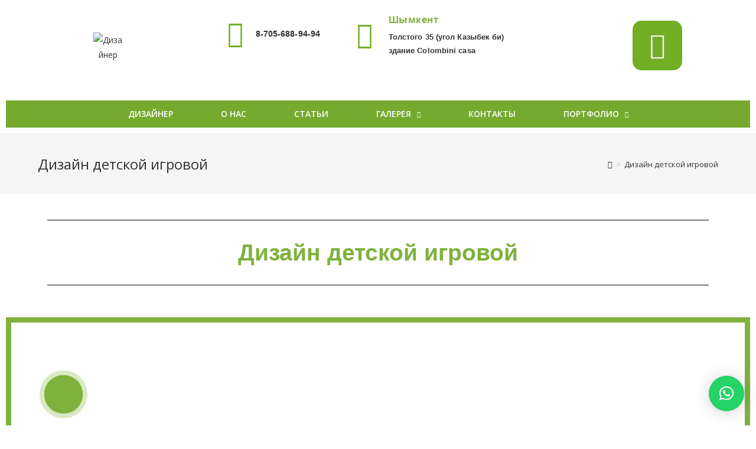

--- FILE ---
content_type: text/html; charset=UTF-8
request_url: https://design-projekt.kz/dizajn-detskoj-igrovoj/
body_size: 18368
content:
<!DOCTYPE html>
<html class="html" lang="ru-RU" prefix="og: https://ogp.me/ns#">
<head>
	<meta charset="UTF-8">
	<link rel="profile" href="https://gmpg.org/xfn/11">

	<meta name="viewport" content="width=device-width, initial-scale=1">
<!-- SEO от Rank Math - https://rankmath.com/ -->
<title>Дизайн детской игровой в Шымкенте (Казахстан) | Инесса Сипайлова</title>
<meta name="description" content="Дизайн детской игровой от нашей студии в Шымкенте (Казахстан) | Инесса Сипайлова"/>
<meta name="robots" content="follow, index, max-snippet:-1, max-video-preview:-1, max-image-preview:large"/>
<link rel="canonical" href="https://design-projekt.kz/dizajn-detskoj-igrovoj/" />
<meta property="og:locale" content="ru_RU" />
<meta property="og:type" content="article" />
<meta property="og:title" content="Дизайн детской игровой в Шымкенте (Казахстан) | Инесса Сипайлова" />
<meta property="og:description" content="Дизайн детской игровой от нашей студии в Шымкенте (Казахстан) | Инесса Сипайлова" />
<meta property="og:url" content="https://design-projekt.kz/dizajn-detskoj-igrovoj/" />
<meta property="og:site_name" content="ДЦ Инессы Сипайловой" />
<meta property="og:updated_time" content="2023-08-18T16:34:17+06:00" />
<meta property="og:image" content="https://design-projekt.kz/wp-content/uploads/2020/09/whatsapp-image-2020-09-09-at-11.29.59.jpeg" />
<meta property="og:image:secure_url" content="https://design-projekt.kz/wp-content/uploads/2020/09/whatsapp-image-2020-09-09-at-11.29.59.jpeg" />
<meta property="og:image:width" content="988" />
<meta property="og:image:height" content="768" />
<meta property="og:image:alt" content="дизайн детской игровой" />
<meta property="og:image:type" content="image/jpeg" />
<meta property="article:published_time" content="2023-01-19T15:51:39+06:00" />
<meta property="article:modified_time" content="2023-08-18T16:34:17+06:00" />
<meta name="twitter:card" content="summary_large_image" />
<meta name="twitter:title" content="Дизайн детской игровой в Шымкенте (Казахстан) | Инесса Сипайлова" />
<meta name="twitter:description" content="Дизайн детской игровой от нашей студии в Шымкенте (Казахстан) | Инесса Сипайлова" />
<meta name="twitter:image" content="https://design-projekt.kz/wp-content/uploads/2020/09/whatsapp-image-2020-09-09-at-11.29.59.jpeg" />
<meta name="twitter:label1" content="Время чтения" />
<meta name="twitter:data1" content="Меньше минуты" />
<script type="application/ld+json" class="rank-math-schema">{"@context":"https://schema.org","@graph":[{"@type":"Organization","@id":"https://design-projekt.kz/#organization","name":"\u0414\u0426 \u0418\u043d\u0435\u0441\u0441\u044b \u0421\u0438\u043f\u0430\u0439\u043b\u043e\u0432\u043e\u0439","url":"https://design-projekt.kz","logo":{"@type":"ImageObject","@id":"https://design-projekt.kz/#logo","url":"https://design-projekt.kz/wp-content/uploads/2020/08/photo_122@28-08-2020_14-36-45-1.jpg","contentUrl":"https://design-projekt.kz/wp-content/uploads/2020/08/photo_122@28-08-2020_14-36-45-1.jpg","caption":"\u0414\u0426 \u0418\u043d\u0435\u0441\u0441\u044b \u0421\u0438\u043f\u0430\u0439\u043b\u043e\u0432\u043e\u0439","inLanguage":"ru-RU","width":"1571","height":"1586"}},{"@type":"WebSite","@id":"https://design-projekt.kz/#website","url":"https://design-projekt.kz","name":"\u0414\u0426 \u0418\u043d\u0435\u0441\u0441\u044b \u0421\u0438\u043f\u0430\u0439\u043b\u043e\u0432\u043e\u0439","alternateName":"\u0414\u0438\u0437\u0430\u0439\u043d\u0435\u0440\u0441\u043a\u0438\u0439 \u0426\u0435\u043d\u0442\u0440 \u0418\u043d\u0435\u0441\u0441\u044b \u0421\u0438\u043f\u0430\u0439\u043b\u043e\u0432\u043e\u0439","publisher":{"@id":"https://design-projekt.kz/#organization"},"inLanguage":"ru-RU"},{"@type":"ImageObject","@id":"https://design-projekt.kz/wp-content/uploads/2020/09/whatsapp-image-2020-09-09-at-11.29.59.jpeg","url":"https://design-projekt.kz/wp-content/uploads/2020/09/whatsapp-image-2020-09-09-at-11.29.59.jpeg","width":"988","height":"768","caption":"\u0434\u0438\u0437\u0430\u0439\u043d \u0434\u0435\u0442\u0441\u043a\u043e\u0439 \u0438\u0433\u0440\u043e\u0432\u043e\u0439","inLanguage":"ru-RU"},{"@type":"BreadcrumbList","@id":"https://design-projekt.kz/dizajn-detskoj-igrovoj/#breadcrumb","itemListElement":[{"@type":"ListItem","position":"1","item":{"@id":"https://design-projekt.kz","name":"\u0413\u043b\u0430\u0432\u043d\u0430\u044f \u0441\u0442\u0440\u0430\u043d\u0438\u0446\u0430"}},{"@type":"ListItem","position":"2","item":{"@id":"https://design-projekt.kz/dizajn-detskoj-igrovoj/","name":"\u0414\u0438\u0437\u0430\u0439\u043d \u0434\u0435\u0442\u0441\u043a\u043e\u0439 \u0438\u0433\u0440\u043e\u0432\u043e\u0439"}}]},{"@type":"WebPage","@id":"https://design-projekt.kz/dizajn-detskoj-igrovoj/#webpage","url":"https://design-projekt.kz/dizajn-detskoj-igrovoj/","name":"\u0414\u0438\u0437\u0430\u0439\u043d \u0434\u0435\u0442\u0441\u043a\u043e\u0439 \u0438\u0433\u0440\u043e\u0432\u043e\u0439 \u0432 \u0428\u044b\u043c\u043a\u0435\u043d\u0442\u0435 (\u041a\u0430\u0437\u0430\u0445\u0441\u0442\u0430\u043d) | \u0418\u043d\u0435\u0441\u0441\u0430 \u0421\u0438\u043f\u0430\u0439\u043b\u043e\u0432\u0430","datePublished":"2023-01-19T15:51:39+06:00","dateModified":"2023-08-18T16:34:17+06:00","isPartOf":{"@id":"https://design-projekt.kz/#website"},"primaryImageOfPage":{"@id":"https://design-projekt.kz/wp-content/uploads/2020/09/whatsapp-image-2020-09-09-at-11.29.59.jpeg"},"inLanguage":"ru-RU","breadcrumb":{"@id":"https://design-projekt.kz/dizajn-detskoj-igrovoj/#breadcrumb"}},{"@type":"Person","@id":"https://design-projekt.kz/author/roman-kashtanov/","name":"admin","url":"https://design-projekt.kz/author/roman-kashtanov/","image":{"@type":"ImageObject","@id":"https://secure.gravatar.com/avatar/d781d83968fea4a89bfc287a62cbaebd?s=96&amp;d=mm&amp;r=g","url":"https://secure.gravatar.com/avatar/d781d83968fea4a89bfc287a62cbaebd?s=96&amp;d=mm&amp;r=g","caption":"admin","inLanguage":"ru-RU"},"sameAs":["https://design-projekt.kz"],"worksFor":{"@id":"https://design-projekt.kz/#organization"}},{"@type":"Article","headline":"\u0414\u0438\u0437\u0430\u0439\u043d \u0434\u0435\u0442\u0441\u043a\u043e\u0439 \u0438\u0433\u0440\u043e\u0432\u043e\u0439 \u0432 \u0428\u044b\u043c\u043a\u0435\u043d\u0442\u0435 (\u041a\u0430\u0437\u0430\u0445\u0441\u0442\u0430\u043d) | \u0418\u043d\u0435\u0441\u0441\u0430 \u0421\u0438\u043f\u0430\u0439\u043b\u043e\u0432\u0430","keywords":"\u0434\u0438\u0437\u0430\u0439\u043d \u0434\u0435\u0442\u0441\u043a\u043e\u0439 \u0438\u0433\u0440\u043e\u0432\u043e\u0439","datePublished":"2023-01-19T15:51:39+06:00","dateModified":"2023-08-18T16:34:17+06:00","author":{"@id":"https://design-projekt.kz/author/roman-kashtanov/","name":"admin"},"publisher":{"@id":"https://design-projekt.kz/#organization"},"description":"\u0414\u0438\u0437\u0430\u0439\u043d \u0434\u0435\u0442\u0441\u043a\u043e\u0439 \u0438\u0433\u0440\u043e\u0432\u043e\u0439 \u043e\u0442 \u043d\u0430\u0448\u0435\u0439 \u0441\u0442\u0443\u0434\u0438\u0438 \u0432 \u0428\u044b\u043c\u043a\u0435\u043d\u0442\u0435 (\u041a\u0430\u0437\u0430\u0445\u0441\u0442\u0430\u043d) | \u0418\u043d\u0435\u0441\u0441\u0430 \u0421\u0438\u043f\u0430\u0439\u043b\u043e\u0432\u0430","name":"\u0414\u0438\u0437\u0430\u0439\u043d \u0434\u0435\u0442\u0441\u043a\u043e\u0439 \u0438\u0433\u0440\u043e\u0432\u043e\u0439 \u0432 \u0428\u044b\u043c\u043a\u0435\u043d\u0442\u0435 (\u041a\u0430\u0437\u0430\u0445\u0441\u0442\u0430\u043d) | \u0418\u043d\u0435\u0441\u0441\u0430 \u0421\u0438\u043f\u0430\u0439\u043b\u043e\u0432\u0430","@id":"https://design-projekt.kz/dizajn-detskoj-igrovoj/#richSnippet","isPartOf":{"@id":"https://design-projekt.kz/dizajn-detskoj-igrovoj/#webpage"},"image":{"@id":"https://design-projekt.kz/wp-content/uploads/2020/09/whatsapp-image-2020-09-09-at-11.29.59.jpeg"},"inLanguage":"ru-RU","mainEntityOfPage":{"@id":"https://design-projekt.kz/dizajn-detskoj-igrovoj/#webpage"}}]}</script>
<!-- /Rank Math WordPress SEO плагин -->

<link rel='dns-prefetch' href='//www.googletagmanager.com' />
<link rel="alternate" type="application/rss+xml" title="Инесса Сипайлова &raquo; Лента" href="https://design-projekt.kz/feed/" />
<link rel="alternate" type="application/rss+xml" title="Инесса Сипайлова &raquo; Лента комментариев" href="https://design-projekt.kz/comments/feed/" />
<link rel='stylesheet' id='bazz_widget_style-css' href='https://design-projekt.kz/wp-content/plugins/bazz-callback-widget/css/bazz-widget.css?ver=3.19' media='all' />
<style id='rank-math-toc-block-style-inline-css'>
.wp-block-rank-math-toc-block nav ol{counter-reset:item}.wp-block-rank-math-toc-block nav ol li{display:block}.wp-block-rank-math-toc-block nav ol li:before{content:counters(item, ".") ". ";counter-increment:item}

</style>
<style id='classic-theme-styles-inline-css'>
/*! This file is auto-generated */
.wp-block-button__link{color:#fff;background-color:#32373c;border-radius:9999px;box-shadow:none;text-decoration:none;padding:calc(.667em + 2px) calc(1.333em + 2px);font-size:1.125em}.wp-block-file__button{background:#32373c;color:#fff;text-decoration:none}
</style>
<style id='global-styles-inline-css'>
:root{--wp--preset--aspect-ratio--square: 1;--wp--preset--aspect-ratio--4-3: 4/3;--wp--preset--aspect-ratio--3-4: 3/4;--wp--preset--aspect-ratio--3-2: 3/2;--wp--preset--aspect-ratio--2-3: 2/3;--wp--preset--aspect-ratio--16-9: 16/9;--wp--preset--aspect-ratio--9-16: 9/16;--wp--preset--color--black: #000000;--wp--preset--color--cyan-bluish-gray: #abb8c3;--wp--preset--color--white: #ffffff;--wp--preset--color--pale-pink: #f78da7;--wp--preset--color--vivid-red: #cf2e2e;--wp--preset--color--luminous-vivid-orange: #ff6900;--wp--preset--color--luminous-vivid-amber: #fcb900;--wp--preset--color--light-green-cyan: #7bdcb5;--wp--preset--color--vivid-green-cyan: #00d084;--wp--preset--color--pale-cyan-blue: #8ed1fc;--wp--preset--color--vivid-cyan-blue: #0693e3;--wp--preset--color--vivid-purple: #9b51e0;--wp--preset--gradient--vivid-cyan-blue-to-vivid-purple: linear-gradient(135deg,rgba(6,147,227,1) 0%,rgb(155,81,224) 100%);--wp--preset--gradient--light-green-cyan-to-vivid-green-cyan: linear-gradient(135deg,rgb(122,220,180) 0%,rgb(0,208,130) 100%);--wp--preset--gradient--luminous-vivid-amber-to-luminous-vivid-orange: linear-gradient(135deg,rgba(252,185,0,1) 0%,rgba(255,105,0,1) 100%);--wp--preset--gradient--luminous-vivid-orange-to-vivid-red: linear-gradient(135deg,rgba(255,105,0,1) 0%,rgb(207,46,46) 100%);--wp--preset--gradient--very-light-gray-to-cyan-bluish-gray: linear-gradient(135deg,rgb(238,238,238) 0%,rgb(169,184,195) 100%);--wp--preset--gradient--cool-to-warm-spectrum: linear-gradient(135deg,rgb(74,234,220) 0%,rgb(151,120,209) 20%,rgb(207,42,186) 40%,rgb(238,44,130) 60%,rgb(251,105,98) 80%,rgb(254,248,76) 100%);--wp--preset--gradient--blush-light-purple: linear-gradient(135deg,rgb(255,206,236) 0%,rgb(152,150,240) 100%);--wp--preset--gradient--blush-bordeaux: linear-gradient(135deg,rgb(254,205,165) 0%,rgb(254,45,45) 50%,rgb(107,0,62) 100%);--wp--preset--gradient--luminous-dusk: linear-gradient(135deg,rgb(255,203,112) 0%,rgb(199,81,192) 50%,rgb(65,88,208) 100%);--wp--preset--gradient--pale-ocean: linear-gradient(135deg,rgb(255,245,203) 0%,rgb(182,227,212) 50%,rgb(51,167,181) 100%);--wp--preset--gradient--electric-grass: linear-gradient(135deg,rgb(202,248,128) 0%,rgb(113,206,126) 100%);--wp--preset--gradient--midnight: linear-gradient(135deg,rgb(2,3,129) 0%,rgb(40,116,252) 100%);--wp--preset--font-size--small: 13px;--wp--preset--font-size--medium: 20px;--wp--preset--font-size--large: 36px;--wp--preset--font-size--x-large: 42px;--wp--preset--spacing--20: 0.44rem;--wp--preset--spacing--30: 0.67rem;--wp--preset--spacing--40: 1rem;--wp--preset--spacing--50: 1.5rem;--wp--preset--spacing--60: 2.25rem;--wp--preset--spacing--70: 3.38rem;--wp--preset--spacing--80: 5.06rem;--wp--preset--shadow--natural: 6px 6px 9px rgba(0, 0, 0, 0.2);--wp--preset--shadow--deep: 12px 12px 50px rgba(0, 0, 0, 0.4);--wp--preset--shadow--sharp: 6px 6px 0px rgba(0, 0, 0, 0.2);--wp--preset--shadow--outlined: 6px 6px 0px -3px rgba(255, 255, 255, 1), 6px 6px rgba(0, 0, 0, 1);--wp--preset--shadow--crisp: 6px 6px 0px rgba(0, 0, 0, 1);}:where(.is-layout-flex){gap: 0.5em;}:where(.is-layout-grid){gap: 0.5em;}body .is-layout-flex{display: flex;}.is-layout-flex{flex-wrap: wrap;align-items: center;}.is-layout-flex > :is(*, div){margin: 0;}body .is-layout-grid{display: grid;}.is-layout-grid > :is(*, div){margin: 0;}:where(.wp-block-columns.is-layout-flex){gap: 2em;}:where(.wp-block-columns.is-layout-grid){gap: 2em;}:where(.wp-block-post-template.is-layout-flex){gap: 1.25em;}:where(.wp-block-post-template.is-layout-grid){gap: 1.25em;}.has-black-color{color: var(--wp--preset--color--black) !important;}.has-cyan-bluish-gray-color{color: var(--wp--preset--color--cyan-bluish-gray) !important;}.has-white-color{color: var(--wp--preset--color--white) !important;}.has-pale-pink-color{color: var(--wp--preset--color--pale-pink) !important;}.has-vivid-red-color{color: var(--wp--preset--color--vivid-red) !important;}.has-luminous-vivid-orange-color{color: var(--wp--preset--color--luminous-vivid-orange) !important;}.has-luminous-vivid-amber-color{color: var(--wp--preset--color--luminous-vivid-amber) !important;}.has-light-green-cyan-color{color: var(--wp--preset--color--light-green-cyan) !important;}.has-vivid-green-cyan-color{color: var(--wp--preset--color--vivid-green-cyan) !important;}.has-pale-cyan-blue-color{color: var(--wp--preset--color--pale-cyan-blue) !important;}.has-vivid-cyan-blue-color{color: var(--wp--preset--color--vivid-cyan-blue) !important;}.has-vivid-purple-color{color: var(--wp--preset--color--vivid-purple) !important;}.has-black-background-color{background-color: var(--wp--preset--color--black) !important;}.has-cyan-bluish-gray-background-color{background-color: var(--wp--preset--color--cyan-bluish-gray) !important;}.has-white-background-color{background-color: var(--wp--preset--color--white) !important;}.has-pale-pink-background-color{background-color: var(--wp--preset--color--pale-pink) !important;}.has-vivid-red-background-color{background-color: var(--wp--preset--color--vivid-red) !important;}.has-luminous-vivid-orange-background-color{background-color: var(--wp--preset--color--luminous-vivid-orange) !important;}.has-luminous-vivid-amber-background-color{background-color: var(--wp--preset--color--luminous-vivid-amber) !important;}.has-light-green-cyan-background-color{background-color: var(--wp--preset--color--light-green-cyan) !important;}.has-vivid-green-cyan-background-color{background-color: var(--wp--preset--color--vivid-green-cyan) !important;}.has-pale-cyan-blue-background-color{background-color: var(--wp--preset--color--pale-cyan-blue) !important;}.has-vivid-cyan-blue-background-color{background-color: var(--wp--preset--color--vivid-cyan-blue) !important;}.has-vivid-purple-background-color{background-color: var(--wp--preset--color--vivid-purple) !important;}.has-black-border-color{border-color: var(--wp--preset--color--black) !important;}.has-cyan-bluish-gray-border-color{border-color: var(--wp--preset--color--cyan-bluish-gray) !important;}.has-white-border-color{border-color: var(--wp--preset--color--white) !important;}.has-pale-pink-border-color{border-color: var(--wp--preset--color--pale-pink) !important;}.has-vivid-red-border-color{border-color: var(--wp--preset--color--vivid-red) !important;}.has-luminous-vivid-orange-border-color{border-color: var(--wp--preset--color--luminous-vivid-orange) !important;}.has-luminous-vivid-amber-border-color{border-color: var(--wp--preset--color--luminous-vivid-amber) !important;}.has-light-green-cyan-border-color{border-color: var(--wp--preset--color--light-green-cyan) !important;}.has-vivid-green-cyan-border-color{border-color: var(--wp--preset--color--vivid-green-cyan) !important;}.has-pale-cyan-blue-border-color{border-color: var(--wp--preset--color--pale-cyan-blue) !important;}.has-vivid-cyan-blue-border-color{border-color: var(--wp--preset--color--vivid-cyan-blue) !important;}.has-vivid-purple-border-color{border-color: var(--wp--preset--color--vivid-purple) !important;}.has-vivid-cyan-blue-to-vivid-purple-gradient-background{background: var(--wp--preset--gradient--vivid-cyan-blue-to-vivid-purple) !important;}.has-light-green-cyan-to-vivid-green-cyan-gradient-background{background: var(--wp--preset--gradient--light-green-cyan-to-vivid-green-cyan) !important;}.has-luminous-vivid-amber-to-luminous-vivid-orange-gradient-background{background: var(--wp--preset--gradient--luminous-vivid-amber-to-luminous-vivid-orange) !important;}.has-luminous-vivid-orange-to-vivid-red-gradient-background{background: var(--wp--preset--gradient--luminous-vivid-orange-to-vivid-red) !important;}.has-very-light-gray-to-cyan-bluish-gray-gradient-background{background: var(--wp--preset--gradient--very-light-gray-to-cyan-bluish-gray) !important;}.has-cool-to-warm-spectrum-gradient-background{background: var(--wp--preset--gradient--cool-to-warm-spectrum) !important;}.has-blush-light-purple-gradient-background{background: var(--wp--preset--gradient--blush-light-purple) !important;}.has-blush-bordeaux-gradient-background{background: var(--wp--preset--gradient--blush-bordeaux) !important;}.has-luminous-dusk-gradient-background{background: var(--wp--preset--gradient--luminous-dusk) !important;}.has-pale-ocean-gradient-background{background: var(--wp--preset--gradient--pale-ocean) !important;}.has-electric-grass-gradient-background{background: var(--wp--preset--gradient--electric-grass) !important;}.has-midnight-gradient-background{background: var(--wp--preset--gradient--midnight) !important;}.has-small-font-size{font-size: var(--wp--preset--font-size--small) !important;}.has-medium-font-size{font-size: var(--wp--preset--font-size--medium) !important;}.has-large-font-size{font-size: var(--wp--preset--font-size--large) !important;}.has-x-large-font-size{font-size: var(--wp--preset--font-size--x-large) !important;}
:where(.wp-block-post-template.is-layout-flex){gap: 1.25em;}:where(.wp-block-post-template.is-layout-grid){gap: 1.25em;}
:where(.wp-block-columns.is-layout-flex){gap: 2em;}:where(.wp-block-columns.is-layout-grid){gap: 2em;}
:root :where(.wp-block-pullquote){font-size: 1.5em;line-height: 1.6;}
</style>
<link rel='stylesheet' id='font-awesome-css' href='https://design-projekt.kz/wp-content/themes/oceanwp/assets/fonts/fontawesome/css/all.min.css?ver=6.4.2' media='all' />
<link rel='stylesheet' id='simple-line-icons-css' href='https://design-projekt.kz/wp-content/themes/oceanwp/assets/css/third/simple-line-icons.min.css?ver=2.4.0' media='all' />
<link rel='stylesheet' id='oceanwp-style-css' href='https://design-projekt.kz/wp-content/themes/oceanwp/assets/css/style.min.css?ver=3.5.9' media='all' />
<link rel='stylesheet' id='dflip-style-css' href='https://design-projekt.kz/wp-content/plugins/3d-flipbook-dflip-lite/assets/css/dflip.min.css?ver=2.3.32' media='all' />
<link rel='stylesheet' id='elementor-icons-css' href='https://design-projekt.kz/wp-content/plugins/elementor/assets/lib/eicons/css/elementor-icons.min.css?ver=5.30.0' media='all' />
<link rel='stylesheet' id='elementor-frontend-css' href='https://design-projekt.kz/wp-content/plugins/elementor/assets/css/frontend-lite.min.css?ver=3.23.4' media='all' />
<link rel='stylesheet' id='swiper-css' href='https://design-projekt.kz/wp-content/plugins/elementor/assets/lib/swiper/css/swiper.min.css?ver=5.3.6' media='all' />
<link rel='stylesheet' id='elementor-post-15-css' href='https://design-projekt.kz/wp-content/uploads/elementor/css/post-15.css?ver=1725301264' media='all' />
<link rel='stylesheet' id='elementor-pro-css' href='https://design-projekt.kz/wp-content/plugins/elementor-pro/assets/css/frontend-lite.min.css?ver=3.23.3' media='all' />
<link rel='stylesheet' id='elementor-global-css' href='https://design-projekt.kz/wp-content/uploads/elementor/css/global.css?ver=1725301264' media='all' />
<link rel='stylesheet' id='elementor-post-2287-css' href='https://design-projekt.kz/wp-content/uploads/elementor/css/post-2287.css?ver=1725311063' media='all' />
<link rel='stylesheet' id='elementor-post-1334-css' href='https://design-projekt.kz/wp-content/uploads/elementor/css/post-1334.css?ver=1725306937' media='all' />
<link rel='stylesheet' id='elementor-post-1449-css' href='https://design-projekt.kz/wp-content/uploads/elementor/css/post-1449.css?ver=1725301265' media='all' />
<link rel='stylesheet' id='qlwapp-css' href='https://design-projekt.kz/wp-content/plugins/wp-whatsapp-chat/build/frontend/css/style.css?ver=7.4.5' media='all' />
<link rel='stylesheet' id='oe-widgets-style-css' href='https://design-projekt.kz/wp-content/plugins/ocean-extra/assets/css/widgets.css?ver=6.6.4' media='all' />
<link rel='stylesheet' id='google-fonts-1-css' href='https://fonts.googleapis.com/css?family=Roboto%3A100%2C100italic%2C200%2C200italic%2C300%2C300italic%2C400%2C400italic%2C500%2C500italic%2C600%2C600italic%2C700%2C700italic%2C800%2C800italic%2C900%2C900italic%7CRoboto+Slab%3A100%2C100italic%2C200%2C200italic%2C300%2C300italic%2C400%2C400italic%2C500%2C500italic%2C600%2C600italic%2C700%2C700italic%2C800%2C800italic%2C900%2C900italic%7COpen+Sans%3A100%2C100italic%2C200%2C200italic%2C300%2C300italic%2C400%2C400italic%2C500%2C500italic%2C600%2C600italic%2C700%2C700italic%2C800%2C800italic%2C900%2C900italic&#038;display=auto&#038;subset=cyrillic&#038;ver=6.6.4' media='all' />
<link rel='stylesheet' id='elementor-icons-shared-0-css' href='https://design-projekt.kz/wp-content/plugins/elementor/assets/lib/font-awesome/css/fontawesome.min.css?ver=5.15.3' media='all' />
<link rel='stylesheet' id='elementor-icons-fa-solid-css' href='https://design-projekt.kz/wp-content/plugins/elementor/assets/lib/font-awesome/css/solid.min.css?ver=5.15.3' media='all' />
<link rel='stylesheet' id='elementor-icons-fa-brands-css' href='https://design-projekt.kz/wp-content/plugins/elementor/assets/lib/font-awesome/css/brands.min.css?ver=5.15.3' media='all' />
<link rel="preconnect" href="https://fonts.gstatic.com/" crossorigin><script src="https://design-projekt.kz/wp-includes/js/jquery/jquery.min.js?ver=3.7.1" id="jquery-core-js"></script>
<script src="https://design-projekt.kz/wp-includes/js/jquery/jquery-migrate.min.js?ver=3.4.1" id="jquery-migrate-js"></script>

<!-- Google tag (gtag.js) snippet added by Site Kit -->

<!-- Google Analytics snippet added by Site Kit -->
<script src="https://www.googletagmanager.com/gtag/js?id=GT-5NRBLRX" id="google_gtagjs-js" async></script>
<script id="google_gtagjs-js-after">
window.dataLayer = window.dataLayer || [];function gtag(){dataLayer.push(arguments);}
gtag("set","linker",{"domains":["design-projekt.kz"]});
gtag("js", new Date());
gtag("set", "developer_id.dZTNiMT", true);
gtag("config", "GT-5NRBLRX");
</script>

<!-- End Google tag (gtag.js) snippet added by Site Kit -->
<link rel="https://api.w.org/" href="https://design-projekt.kz/wp-json/" /><link rel="alternate" title="JSON" type="application/json" href="https://design-projekt.kz/wp-json/wp/v2/pages/2287" /><link rel="EditURI" type="application/rsd+xml" title="RSD" href="https://design-projekt.kz/xmlrpc.php?rsd" />
<meta name="generator" content="WordPress 6.6.4" />
<link rel='shortlink' href='https://design-projekt.kz/?p=2287' />
<link rel="alternate" title="oEmbed (JSON)" type="application/json+oembed" href="https://design-projekt.kz/wp-json/oembed/1.0/embed?url=https%3A%2F%2Fdesign-projekt.kz%2Fdizajn-detskoj-igrovoj%2F" />
<link rel="alternate" title="oEmbed (XML)" type="text/xml+oembed" href="https://design-projekt.kz/wp-json/oembed/1.0/embed?url=https%3A%2F%2Fdesign-projekt.kz%2Fdizajn-detskoj-igrovoj%2F&#038;format=xml" />
<meta name="generator" content="Site Kit by Google 1.134.0" /><meta name="generator" content="Elementor 3.23.4; features: e_optimized_css_loading, additional_custom_breakpoints, e_optimized_control_loading, e_lazyload, e_element_cache; settings: css_print_method-external, google_font-enabled, font_display-auto">
<!-- Yandex.Metrika counter by Yandex Metrica Plugin -->
<script type="text/javascript" >
    (function(m,e,t,r,i,k,a){m[i]=m[i]||function(){(m[i].a=m[i].a||[]).push(arguments)};
        m[i].l=1*new Date();k=e.createElement(t),a=e.getElementsByTagName(t)[0],k.async=1,k.src=r,a.parentNode.insertBefore(k,a)})
    (window, document, "script", "https://mc.yandex.ru/metrika/tag.js", "ym");

    ym(37230885, "init", {
        id:37230885,
        clickmap:true,
        trackLinks:true,
        accurateTrackBounce:false,
        webvisor:false,
	        });
</script>
<noscript><div><img src="https://mc.yandex.ru/watch/37230885" style="position:absolute; left:-9999px;" alt="" /></div></noscript>
<!-- /Yandex.Metrika counter -->
			<style>
				.e-con.e-parent:nth-of-type(n+4):not(.e-lazyloaded):not(.e-no-lazyload),
				.e-con.e-parent:nth-of-type(n+4):not(.e-lazyloaded):not(.e-no-lazyload) * {
					background-image: none !important;
				}
				@media screen and (max-height: 1024px) {
					.e-con.e-parent:nth-of-type(n+3):not(.e-lazyloaded):not(.e-no-lazyload),
					.e-con.e-parent:nth-of-type(n+3):not(.e-lazyloaded):not(.e-no-lazyload) * {
						background-image: none !important;
					}
				}
				@media screen and (max-height: 640px) {
					.e-con.e-parent:nth-of-type(n+2):not(.e-lazyloaded):not(.e-no-lazyload),
					.e-con.e-parent:nth-of-type(n+2):not(.e-lazyloaded):not(.e-no-lazyload) * {
						background-image: none !important;
					}
				}
			</style>
			<link rel="icon" href="https://design-projekt.kz/wp-content/uploads/2020/08/cropped-15-32x32.jpg" sizes="32x32" />
<link rel="icon" href="https://design-projekt.kz/wp-content/uploads/2020/08/cropped-15-192x192.jpg" sizes="192x192" />
<link rel="apple-touch-icon" href="https://design-projekt.kz/wp-content/uploads/2020/08/cropped-15-180x180.jpg" />
<meta name="msapplication-TileImage" content="https://design-projekt.kz/wp-content/uploads/2020/08/cropped-15-270x270.jpg" />
		<style id="wp-custom-css">
			/** Start Block Kit CSS:144-3-3a7d335f39a8579c20cdf02f8d462582 **/.envato-block__preview{overflow:visible}/* Envato Kit 141 Custom Styles - Applied to the element under Advanced */.elementor-headline-animation-type-drop-in .elementor-headline-dynamic-wrapper{text-align:center}.envato-kit-141-top-0 h1,.envato-kit-141-top-0 h2,.envato-kit-141-top-0 h3,.envato-kit-141-top-0 h4,.envato-kit-141-top-0 h5,.envato-kit-141-top-0 h6,.envato-kit-141-top-0 p{margin-top:0}.envato-kit-141-newsletter-inline .elementor-field-textual.elementor-size-md{padding-left:1.5rem;padding-right:1.5rem}.envato-kit-141-bottom-0 p{margin-bottom:0}.envato-kit-141-bottom-8 .elementor-price-list .elementor-price-list-item .elementor-price-list-header{margin-bottom:.5rem}.envato-kit-141.elementor-widget-testimonial-carousel.elementor-pagination-type-bullets .swiper-container{padding-bottom:52px}.envato-kit-141-display-inline{display:inline-block}.envato-kit-141 .elementor-slick-slider ul.slick-dots{bottom:-40px}/** End Block Kit CSS:144-3-3a7d335f39a8579c20cdf02f8d462582 **//** Start Block Kit CSS:71-3-d415519effd9e11f35d2438c58ea7ebf **/.envato-block__preview{overflow:visible}/** End Block Kit CSS:71-3-d415519effd9e11f35d2438c58ea7ebf **//** Start Block Kit CSS:141-3-1d55f1e76be9fb1a8d9de88accbe962f **/.envato-kit-138-bracket .elementor-widget-container >*:before{content:"[";color:#ffab00;display:inline-block;margin-right:4px;line-height:1em;position:relative;top:-1px}.envato-kit-138-bracket .elementor-widget-container >*:after{content:"]";color:#ffab00;display:inline-block;margin-left:4px;line-height:1em;position:relative;top:-1px}/** End Block Kit CSS:141-3-1d55f1e76be9fb1a8d9de88accbe962f **//** Start Block Kit CSS:135-3-c665d4805631b9a8bf464e65129b2f58 **/.envato-block__preview{overflow:visible}/** End Block Kit CSS:135-3-c665d4805631b9a8bf464e65129b2f58 **//** Start Block Kit CSS:33-3-f2d4515681d0cdeb2a000d0405e47669 **/.envato-kit-30-phone-overlay{position:absolute !important;display:block !important;top:0;left:0;right:0;margin:auto;z-index:1}.envato-kit-30-div-rotate{transform:rotate(90deg)}/** End Block Kit CSS:33-3-f2d4515681d0cdeb2a000d0405e47669 **//** Start Block Kit CSS:69-3-4f8cfb8a1a68ec007f2be7a02bdeadd9 **/.envato-kit-66-menu .e--pointer-framed .elementor-item:before{border-radius:1px}.envato-kit-66-subscription-form .elementor-form-fields-wrapper{position:relative}.envato-kit-66-subscription-form .elementor-form-fields-wrapper .elementor-field-type-submit{position:static}.envato-kit-66-subscription-form .elementor-form-fields-wrapper .elementor-field-type-submit button{position:absolute;top:50%;right:6px;transform:translate(0,-50%);-moz-transform:translate(0,-50%);-webmit-transform:translate(0,-50%)}.envato-kit-66-testi-slider .elementor-testimonial__footer{margin-top:-60px !important;z-index:99;position:relative}.envato-kit-66-featured-slider .elementor-slides .slick-prev{width:50px;height:50px;background-color:#ffffff !important;transform:rotate(45deg);-moz-transform:rotate(45deg);-webkit-transform:rotate(45deg);left:-25px !important;-webkit-box-shadow:0 1px 2px 1px rgba(0,0,0,0.32);-moz-box-shadow:0 1px 2px 1px rgba(0,0,0,0.32);box-shadow:0 1px 2px 1px rgba(0,0,0,0.32)}.envato-kit-66-featured-slider .elementor-slides .slick-prev:before{display:block;margin-top:0;margin-left:0;transform:rotate(-45deg);-moz-transform:rotate(-45deg);-webkit-transform:rotate(-45deg)}.envato-kit-66-featured-slider .elementor-slides .slick-next{width:50px;height:50px;background-color:#ffffff !important;transform:rotate(45deg);-moz-transform:rotate(45deg);-webkit-transform:rotate(45deg);right:-25px !important;-webkit-box-shadow:0 1px 2px 1px rgba(0,0,0,0.32);-moz-box-shadow:0 1px 2px 1px rgba(0,0,0,0.32);box-shadow:0 1px 2px 1px rgba(0,0,0,0.32)}.envato-kit-66-featured-slider .elementor-slides .slick-next:before{display:block;margin-top:-5px;margin-right:-5px;transform:rotate(-45deg);-moz-transform:rotate(-45deg);-webkit-transform:rotate(-45deg)}.envato-kit-66-orangetext{color:#f4511e}.envato-kit-66-countdown .elementor-countdown-label{display:inline-block !important;border:2px solid rgba(255,255,255,0.2);padding:9px 20px}/** End Block Kit CSS:69-3-4f8cfb8a1a68ec007f2be7a02bdeadd9 **//** Start Block Kit CSS:136-3-fc37602abad173a9d9d95d89bbe6bb80 **/.envato-block__preview{overflow:visible !important}/** End Block Kit CSS:136-3-fc37602abad173a9d9d95d89bbe6bb80 **//** Start Block Kit CSS:72-3-34d2cc762876498c8f6be5405a48e6e2 **/.envato-block__preview{overflow:visible}/*Kit 69 Custom Styling for buttons */.envato-kit-69-slide-btn .elementor-button,.envato-kit-69-cta-btn .elementor-button,.envato-kit-69-flip-btn .elementor-button{border-left:0 !important;border-bottom:0 !important;border-right:0 !important;padding:15px 0 0 !important}.envato-kit-69-slide-btn .elementor-slide-button:hover,.envato-kit-69-cta-btn .elementor-button:hover,.envato-kit-69-flip-btn .elementor-button:hover{margin-bottom:20px}.envato-kit-69-menu .elementor-nav-menu--main a:hover{margin-top:-7px;padding-top:4px;border-bottom:1px solid #FFF}/* Fix menu dropdown width */.envato-kit-69-menu .elementor-nav-menu--dropdown{width:100% !important}/** End Block Kit CSS:72-3-34d2cc762876498c8f6be5405a48e6e2 **//** Start Block Kit CSS:143-3-7969bb877702491bc5ca272e536ada9d **/.envato-block__preview{overflow:visible}/* Material Button Click Effect */.envato-kit-140-material-hit .menu-item a,.envato-kit-140-material-button .elementor-button{background-position:center;transition:background 0.8s}.envato-kit-140-material-hit .menu-item a:hover,.envato-kit-140-material-button .elementor-button:hover{background:radial-gradient(circle,transparent 1%,#fff 1%) center/15000%}.envato-kit-140-material-hit .menu-item a:active,.envato-kit-140-material-button .elementor-button:active{background-color:#FFF;background-size:100%;transition:background 0s}/* Field Shadow */.envato-kit-140-big-shadow-form .elementor-field-textual{box-shadow:0 20px 30px rgba(0,0,0,.05)}/* FAQ */.envato-kit-140-faq .elementor-accordion .elementor-accordion-item{border-width:0 0 1px !important}/* Scrollable Columns */.envato-kit-140-scrollable{height:100%;overflow:auto;overflow-x:hidden}/* ImageBox:No Space */.envato-kit-140-imagebox-nospace:hover{transform:scale(1.1);transition:all 0.3s}.envato-kit-140-imagebox-nospace figure{line-height:0}.envato-kit-140-slide .elementor-slide-content{background:#FFF;margin-left:-60px;padding:1em}.envato-kit-140-carousel .slick-active:not(.slick-current) img{padding:20px !important;transition:all .9s}/** End Block Kit CSS:143-3-7969bb877702491bc5ca272e536ada9d **/		</style>
					<style>
				:root {
				--qlwapp-scheme-font-family:inherit;--qlwapp-scheme-font-size:18px;--qlwapp-scheme-icon-size:60px;--qlwapp-scheme-icon-font-size:24px;--qlwapp-scheme-box-message-word-break:break-all;--qlwapp-button-animation-name:none;				}
			</style>
			<!-- OceanWP CSS -->
<style type="text/css">
/* Header CSS */#site-header.has-header-media .overlay-header-media{background-color:rgba(0,0,0,0.5)}
</style></head>

<body class="page-template page-template-elementor_header_footer page page-id-2287 wp-embed-responsive oceanwp-theme dropdown-mobile default-breakpoint has-sidebar content-right-sidebar has-breadcrumbs elementor-default elementor-template-full-width elementor-kit-15 elementor-page elementor-page-2287" itemscope="itemscope" itemtype="https://schema.org/WebPage">

	
	
	<div id="outer-wrap" class="site clr">

		<a class="skip-link screen-reader-text" href="#main">Перейти к содержимому</a>

		
		<div id="wrap" class="clr">

			
			
<header id="site-header" class="clr" data-height="74" itemscope="itemscope" itemtype="https://schema.org/WPHeader" role="banner">

			<div data-elementor-type="header" data-elementor-id="1334" class="elementor elementor-1334 elementor-location-header" data-elementor-post-type="elementor_library">
					<section class="elementor-section elementor-top-section elementor-element elementor-element-4f1173c elementor-section-height-min-height elementor-section-content-middle elementor-section-full_width elementor-section-height-default elementor-section-items-middle" data-id="4f1173c" data-element_type="section">
						<div class="elementor-container elementor-column-gap-no">
					<div class="elementor-column elementor-col-50 elementor-top-column elementor-element elementor-element-47aeed3" data-id="47aeed3" data-element_type="column">
			<div class="elementor-widget-wrap elementor-element-populated">
						<div class="elementor-element elementor-element-26e9041 elementor-invisible elementor-widget elementor-widget-image" data-id="26e9041" data-element_type="widget" data-settings="{&quot;_animation&quot;:&quot;fadeInDown&quot;,&quot;_animation_delay&quot;:150}" data-widget_type="image.default">
				<div class="elementor-widget-container">
			<style>/*! elementor - v3.23.0 - 05-08-2024 */
.elementor-widget-image{text-align:center}.elementor-widget-image a{display:inline-block}.elementor-widget-image a img[src$=".svg"]{width:48px}.elementor-widget-image img{vertical-align:middle;display:inline-block}</style>											<a href="https://design-projekt.kz/">
							<img fetchpriority="high" width="1280" height="497" src="https://design-projekt.kz/wp-content/uploads/2020/08/15.jpg" class="attachment-full size-full wp-image-1235" alt="Дизайнер" srcset="https://design-projekt.kz/wp-content/uploads/2020/08/15.jpg 1280w, https://design-projekt.kz/wp-content/uploads/2020/08/15-300x116.jpg 300w, https://design-projekt.kz/wp-content/uploads/2020/08/15-1024x398.jpg 1024w, https://design-projekt.kz/wp-content/uploads/2020/08/15-768x298.jpg 768w" sizes="(max-width: 1280px) 100vw, 1280px" title="Дизайнер" />								</a>
													</div>
				</div>
					</div>
		</div>
				<div class="elementor-column elementor-col-50 elementor-top-column elementor-element elementor-element-1e2fc4e" data-id="1e2fc4e" data-element_type="column">
			<div class="elementor-widget-wrap elementor-element-populated">
						<section class="elementor-section elementor-inner-section elementor-element elementor-element-63cf28b elementor-hidden-phone elementor-section-boxed elementor-section-height-default elementor-section-height-default" data-id="63cf28b" data-element_type="section">
						<div class="elementor-container elementor-column-gap-default">
					<div class="elementor-column elementor-col-33 elementor-inner-column elementor-element elementor-element-74f1261" data-id="74f1261" data-element_type="column">
			<div class="elementor-widget-wrap elementor-element-populated">
						<div class="elementor-element elementor-element-632da8e elementor-position-left elementor-vertical-align-middle elementor-view-default elementor-mobile-position-top elementor-widget elementor-widget-icon-box" data-id="632da8e" data-element_type="widget" data-widget_type="icon-box.default">
				<div class="elementor-widget-container">
			<link rel="stylesheet" href="https://design-projekt.kz/wp-content/plugins/elementor/assets/css/widget-icon-box.min.css">		<div class="elementor-icon-box-wrapper">

						<div class="elementor-icon-box-icon">
				<a href="tel:8-777-594-98-66" class="elementor-icon elementor-animation-buzz-out" tabindex="-1">
				<i aria-hidden="true" class="fas fa-phone-square-alt"></i>				</a>
			</div>
			
						<div class="elementor-icon-box-content">

				
									<p class="elementor-icon-box-description">
						 8-705-688-94-94					</p>
				
			</div>
			
		</div>
				</div>
				</div>
					</div>
		</div>
				<div class="elementor-column elementor-col-33 elementor-inner-column elementor-element elementor-element-3dc56a5" data-id="3dc56a5" data-element_type="column">
			<div class="elementor-widget-wrap elementor-element-populated">
						<div class="elementor-element elementor-element-b10e73d elementor-position-left elementor-vertical-align-middle elementor-view-default elementor-mobile-position-top elementor-widget elementor-widget-icon-box" data-id="b10e73d" data-element_type="widget" data-widget_type="icon-box.default">
				<div class="elementor-widget-container">
					<div class="elementor-icon-box-wrapper">

						<div class="elementor-icon-box-icon">
				<a href="https://goo.gl/maps/CvJcrDomwfye99bTA" target="_blank" class="elementor-icon elementor-animation-buzz-out" tabindex="-1">
				<i aria-hidden="true" class="fas fa-home"></i>				</a>
			</div>
			
						<div class="elementor-icon-box-content">

									<h3 class="elementor-icon-box-title">
						<a href="https://goo.gl/maps/CvJcrDomwfye99bTA" target="_blank" >
							Шымкент						</a>
					</h3>
				
									<p class="elementor-icon-box-description">
						Толстого 35 (угол Казыбек би)<br> здание Colombini casa					</p>
				
			</div>
			
		</div>
				</div>
				</div>
					</div>
		</div>
				<div class="elementor-column elementor-col-33 elementor-inner-column elementor-element elementor-element-b25d507" data-id="b25d507" data-element_type="column">
			<div class="elementor-widget-wrap elementor-element-populated">
						<div class="elementor-element elementor-element-386e907 elementor-view-stacked elementor-shape-square elementor-widget elementor-widget-icon" data-id="386e907" data-element_type="widget" data-widget_type="icon.default">
				<div class="elementor-widget-container">
					<div class="elementor-icon-wrapper">
			<a class="elementor-icon" href="https://www.instagram.com/inessadizz/">
			<i aria-hidden="true" class="fab fa-instagram"></i>			</a>
		</div>
				</div>
				</div>
					</div>
		</div>
					</div>
		</section>
					</div>
		</div>
					</div>
		</section>
				<section class="elementor-section elementor-top-section elementor-element elementor-element-e632998 elementor-section-stretched elementor-section-full_width elementor-section-height-default elementor-section-height-default" data-id="e632998" data-element_type="section" data-settings="{&quot;stretch_section&quot;:&quot;section-stretched&quot;}">
						<div class="elementor-container elementor-column-gap-default">
					<div class="elementor-column elementor-col-100 elementor-top-column elementor-element elementor-element-705f937" data-id="705f937" data-element_type="column">
			<div class="elementor-widget-wrap elementor-element-populated">
						<section class="elementor-section elementor-inner-section elementor-element elementor-element-ee589dd elementor-section-full_width elementor-section-height-default elementor-section-height-default" data-id="ee589dd" data-element_type="section" data-settings="{&quot;background_background&quot;:&quot;classic&quot;}">
						<div class="elementor-container elementor-column-gap-no">
					<div class="elementor-column elementor-col-100 elementor-inner-column elementor-element elementor-element-a4f3507 elementor-hidden-phone" data-id="a4f3507" data-element_type="column">
			<div class="elementor-widget-wrap elementor-element-populated">
						<div class="elementor-element elementor-element-8095fb9 elementor-nav-menu__align-center elementor-nav-menu--dropdown-tablet elementor-nav-menu__text-align-aside elementor-nav-menu--toggle elementor-nav-menu--burger elementor-widget elementor-widget-nav-menu" data-id="8095fb9" data-element_type="widget" data-settings="{&quot;submenu_icon&quot;:{&quot;value&quot;:&quot;&lt;i class=\&quot;fas fa-chevron-down\&quot;&gt;&lt;\/i&gt;&quot;,&quot;library&quot;:&quot;fa-solid&quot;},&quot;layout&quot;:&quot;horizontal&quot;,&quot;toggle&quot;:&quot;burger&quot;}" data-widget_type="nav-menu.default">
				<div class="elementor-widget-container">
			<link rel="stylesheet" href="https://design-projekt.kz/wp-content/plugins/elementor-pro/assets/css/widget-nav-menu.min.css?ver=1725284752">			<nav aria-label="Меню" class="elementor-nav-menu--main elementor-nav-menu__container elementor-nav-menu--layout-horizontal e--pointer-background e--animation-none">
				<ul id="menu-1-8095fb9" class="elementor-nav-menu"><li class="menu-item menu-item-type-post_type menu-item-object-page menu-item-home menu-item-1133"><a href="https://design-projekt.kz/" class="elementor-item">Дизайнер</a></li>
<li class="menu-item menu-item-type-post_type menu-item-object-page menu-item-451"><a href="https://design-projekt.kz/o-nas/" class="elementor-item">О нас</a></li>
<li class="menu-item menu-item-type-post_type menu-item-object-page menu-item-457"><a href="https://design-projekt.kz/stati/" class="elementor-item">Статьи</a></li>
<li class="menu-item menu-item-type-post_type menu-item-object-page menu-item-has-children menu-item-500"><a href="https://design-projekt.kz/galery/" class="elementor-item">Галерея</a>
<ul class="sub-menu elementor-nav-menu--dropdown">
	<li class="menu-item menu-item-type-post_type menu-item-object-page menu-item-1283"><a href="https://design-projekt.kz/video/" class="elementor-sub-item">Видео</a></li>
	<li class="menu-item menu-item-type-post_type menu-item-object-page menu-item-1287"><a href="https://design-projekt.kz/foto/" class="elementor-sub-item">Фото</a></li>
</ul>
</li>
<li class="menu-item menu-item-type-post_type menu-item-object-page menu-item-912"><a href="https://design-projekt.kz/kontakty/" class="elementor-item">Контакты</a></li>
<li class="menu-item menu-item-type-post_type menu-item-object-page current-menu-ancestor current-menu-parent current_page_parent current_page_ancestor menu-item-has-children menu-item-840"><a href="https://design-projekt.kz/portfolio/" class="elementor-item">Портфолио</a>
<ul class="sub-menu elementor-nav-menu--dropdown">
	<li class="menu-item menu-item-type-post_type menu-item-object-page menu-item-1901"><a href="https://design-projekt.kz/dizayn-lestnic/" class="elementor-sub-item">Дизайн лестниц</a></li>
	<li class="menu-item menu-item-type-post_type menu-item-object-page menu-item-1902"><a href="https://design-projekt.kz/dizain-vann/" class="elementor-sub-item">Дизайн ванн</a></li>
	<li class="menu-item menu-item-type-post_type menu-item-object-page menu-item-1899"><a href="https://design-projekt.kz/dizain-gostinoy/" class="elementor-sub-item">Дизайн гостиной</a></li>
	<li class="menu-item menu-item-type-post_type menu-item-object-page menu-item-1900"><a href="https://design-projekt.kz/prajs-na-spalni/" class="elementor-sub-item">Дизайн спальни</a></li>
	<li class="menu-item menu-item-type-post_type menu-item-object-page menu-item-1934"><a href="https://design-projekt.kz/dizajn-detskoj/" class="elementor-sub-item">Дизайн детской</a></li>
	<li class="menu-item menu-item-type-post_type menu-item-object-page current-menu-item page_item page-item-2287 current_page_item menu-item-2350"><a href="https://design-projekt.kz/dizajn-detskoj-igrovoj/" aria-current="page" class="elementor-sub-item elementor-item-active">Дизайн детской игровой</a></li>
	<li class="menu-item menu-item-type-post_type menu-item-object-page menu-item-2351"><a href="https://design-projekt.kz/dizajn-zala/" class="elementor-sub-item">Дизайн зала</a></li>
	<li class="menu-item menu-item-type-post_type menu-item-object-page menu-item-2352"><a href="https://design-projekt.kz/dizajn-kuhni/" class="elementor-sub-item">Дизайн кухни</a></li>
	<li class="menu-item menu-item-type-post_type menu-item-object-page menu-item-2353"><a href="https://design-projekt.kz/dizajn-landshaftov-uchastka/" class="elementor-sub-item">Дизайн ландшафтов участка</a></li>
	<li class="menu-item menu-item-type-post_type menu-item-object-page menu-item-2354"><a href="https://design-projekt.kz/dizajn-obshhestvennyh-mest/" class="elementor-sub-item">Дизайн общественных мест</a></li>
	<li class="menu-item menu-item-type-post_type menu-item-object-page menu-item-2355"><a href="https://design-projekt.kz/dizajn-prihozhej/" class="elementor-sub-item">Дизайн прихожей</a></li>
	<li class="menu-item menu-item-type-post_type menu-item-object-page menu-item-2506"><a href="https://design-projekt.kz/dizajn-tualetov/" class="elementor-sub-item">Дизайн туалетов</a></li>
	<li class="menu-item menu-item-type-post_type menu-item-object-page menu-item-2356"><a href="https://design-projekt.kz/dizajn-holla/" class="elementor-sub-item">Дизайн холла</a></li>
	<li class="menu-item menu-item-type-post_type menu-item-object-page menu-item-2507"><a href="https://design-projekt.kz/dizajn-fasadov/" class="elementor-sub-item">Дизайн фасадов</a></li>
	<li class="menu-item menu-item-type-post_type menu-item-object-page menu-item-2512"><a href="https://design-projekt.kz/dizajn-gostevoj-komnaty/" class="elementor-sub-item">Дизайн гостевой комнаты</a></li>
</ul>
</li>
</ul>			</nav>
					<div class="elementor-menu-toggle" role="button" tabindex="0" aria-label="Переключатель меню" aria-expanded="false">
			<i aria-hidden="true" role="presentation" class="elementor-menu-toggle__icon--open eicon-menu-bar"></i><i aria-hidden="true" role="presentation" class="elementor-menu-toggle__icon--close eicon-close"></i>			<span class="elementor-screen-only">Меню</span>
		</div>
					<nav class="elementor-nav-menu--dropdown elementor-nav-menu__container" aria-hidden="true">
				<ul id="menu-2-8095fb9" class="elementor-nav-menu"><li class="menu-item menu-item-type-post_type menu-item-object-page menu-item-home menu-item-1133"><a href="https://design-projekt.kz/" class="elementor-item" tabindex="-1">Дизайнер</a></li>
<li class="menu-item menu-item-type-post_type menu-item-object-page menu-item-451"><a href="https://design-projekt.kz/o-nas/" class="elementor-item" tabindex="-1">О нас</a></li>
<li class="menu-item menu-item-type-post_type menu-item-object-page menu-item-457"><a href="https://design-projekt.kz/stati/" class="elementor-item" tabindex="-1">Статьи</a></li>
<li class="menu-item menu-item-type-post_type menu-item-object-page menu-item-has-children menu-item-500"><a href="https://design-projekt.kz/galery/" class="elementor-item" tabindex="-1">Галерея</a>
<ul class="sub-menu elementor-nav-menu--dropdown">
	<li class="menu-item menu-item-type-post_type menu-item-object-page menu-item-1283"><a href="https://design-projekt.kz/video/" class="elementor-sub-item" tabindex="-1">Видео</a></li>
	<li class="menu-item menu-item-type-post_type menu-item-object-page menu-item-1287"><a href="https://design-projekt.kz/foto/" class="elementor-sub-item" tabindex="-1">Фото</a></li>
</ul>
</li>
<li class="menu-item menu-item-type-post_type menu-item-object-page menu-item-912"><a href="https://design-projekt.kz/kontakty/" class="elementor-item" tabindex="-1">Контакты</a></li>
<li class="menu-item menu-item-type-post_type menu-item-object-page current-menu-ancestor current-menu-parent current_page_parent current_page_ancestor menu-item-has-children menu-item-840"><a href="https://design-projekt.kz/portfolio/" class="elementor-item" tabindex="-1">Портфолио</a>
<ul class="sub-menu elementor-nav-menu--dropdown">
	<li class="menu-item menu-item-type-post_type menu-item-object-page menu-item-1901"><a href="https://design-projekt.kz/dizayn-lestnic/" class="elementor-sub-item" tabindex="-1">Дизайн лестниц</a></li>
	<li class="menu-item menu-item-type-post_type menu-item-object-page menu-item-1902"><a href="https://design-projekt.kz/dizain-vann/" class="elementor-sub-item" tabindex="-1">Дизайн ванн</a></li>
	<li class="menu-item menu-item-type-post_type menu-item-object-page menu-item-1899"><a href="https://design-projekt.kz/dizain-gostinoy/" class="elementor-sub-item" tabindex="-1">Дизайн гостиной</a></li>
	<li class="menu-item menu-item-type-post_type menu-item-object-page menu-item-1900"><a href="https://design-projekt.kz/prajs-na-spalni/" class="elementor-sub-item" tabindex="-1">Дизайн спальни</a></li>
	<li class="menu-item menu-item-type-post_type menu-item-object-page menu-item-1934"><a href="https://design-projekt.kz/dizajn-detskoj/" class="elementor-sub-item" tabindex="-1">Дизайн детской</a></li>
	<li class="menu-item menu-item-type-post_type menu-item-object-page current-menu-item page_item page-item-2287 current_page_item menu-item-2350"><a href="https://design-projekt.kz/dizajn-detskoj-igrovoj/" aria-current="page" class="elementor-sub-item elementor-item-active" tabindex="-1">Дизайн детской игровой</a></li>
	<li class="menu-item menu-item-type-post_type menu-item-object-page menu-item-2351"><a href="https://design-projekt.kz/dizajn-zala/" class="elementor-sub-item" tabindex="-1">Дизайн зала</a></li>
	<li class="menu-item menu-item-type-post_type menu-item-object-page menu-item-2352"><a href="https://design-projekt.kz/dizajn-kuhni/" class="elementor-sub-item" tabindex="-1">Дизайн кухни</a></li>
	<li class="menu-item menu-item-type-post_type menu-item-object-page menu-item-2353"><a href="https://design-projekt.kz/dizajn-landshaftov-uchastka/" class="elementor-sub-item" tabindex="-1">Дизайн ландшафтов участка</a></li>
	<li class="menu-item menu-item-type-post_type menu-item-object-page menu-item-2354"><a href="https://design-projekt.kz/dizajn-obshhestvennyh-mest/" class="elementor-sub-item" tabindex="-1">Дизайн общественных мест</a></li>
	<li class="menu-item menu-item-type-post_type menu-item-object-page menu-item-2355"><a href="https://design-projekt.kz/dizajn-prihozhej/" class="elementor-sub-item" tabindex="-1">Дизайн прихожей</a></li>
	<li class="menu-item menu-item-type-post_type menu-item-object-page menu-item-2506"><a href="https://design-projekt.kz/dizajn-tualetov/" class="elementor-sub-item" tabindex="-1">Дизайн туалетов</a></li>
	<li class="menu-item menu-item-type-post_type menu-item-object-page menu-item-2356"><a href="https://design-projekt.kz/dizajn-holla/" class="elementor-sub-item" tabindex="-1">Дизайн холла</a></li>
	<li class="menu-item menu-item-type-post_type menu-item-object-page menu-item-2507"><a href="https://design-projekt.kz/dizajn-fasadov/" class="elementor-sub-item" tabindex="-1">Дизайн фасадов</a></li>
	<li class="menu-item menu-item-type-post_type menu-item-object-page menu-item-2512"><a href="https://design-projekt.kz/dizajn-gostevoj-komnaty/" class="elementor-sub-item" tabindex="-1">Дизайн гостевой комнаты</a></li>
</ul>
</li>
</ul>			</nav>
				</div>
				</div>
					</div>
		</div>
					</div>
		</section>
					</div>
		</div>
					</div>
		</section>
				</div>
		
</header><!-- #site-header -->


			
			<main id="main" class="site-main clr"  role="main">

				

<header class="page-header">

	
	<div class="container clr page-header-inner">

		
			<h1 class="page-header-title clr" itemprop="headline">Дизайн детской игровой</h1>

			
		
		<nav role="navigation" aria-label="Хлебные крошки" class="site-breadcrumbs clr position-"><ol class="trail-items" itemscope itemtype="http://schema.org/BreadcrumbList"><meta name="numberOfItems" content="2" /><meta name="itemListOrder" content="Ascending" /><li class="trail-item trail-begin" itemprop="itemListElement" itemscope itemtype="https://schema.org/ListItem"><a href="https://design-projekt.kz" rel="home" aria-label="Главная" itemprop="item"><span itemprop="name"><i class=" icon-home" aria-hidden="true" role="img"></i><span class="breadcrumb-home has-icon">Главная</span></span></a><span class="breadcrumb-sep">></span><meta itemprop="position" content="1" /></li><li class="trail-item trail-end" itemprop="itemListElement" itemscope itemtype="https://schema.org/ListItem"><span itemprop="name"><a href="https://design-projekt.kz/dizajn-detskoj-igrovoj/">Дизайн детской игровой</a></span><meta itemprop="position" content="2" /></li></ol></nav>
	</div><!-- .page-header-inner -->

	
	
</header><!-- .page-header -->

		<div data-elementor-type="wp-page" data-elementor-id="2287" class="elementor elementor-2287" data-elementor-post-type="page">
						<section class="elementor-section elementor-top-section elementor-element elementor-element-8f23f60 elementor-section-boxed elementor-section-height-default elementor-section-height-default" data-id="8f23f60" data-element_type="section">
						<div class="elementor-container elementor-column-gap-default">
					<div class="elementor-column elementor-col-100 elementor-top-column elementor-element elementor-element-0a3a191" data-id="0a3a191" data-element_type="column">
			<div class="elementor-widget-wrap elementor-element-populated">
						<div class="elementor-element elementor-element-9bb5043 elementor-widget-divider--view-line elementor-widget elementor-widget-divider" data-id="9bb5043" data-element_type="widget" data-widget_type="divider.default">
				<div class="elementor-widget-container">
			<style>/*! elementor - v3.23.0 - 05-08-2024 */
.elementor-widget-divider{--divider-border-style:none;--divider-border-width:1px;--divider-color:#0c0d0e;--divider-icon-size:20px;--divider-element-spacing:10px;--divider-pattern-height:24px;--divider-pattern-size:20px;--divider-pattern-url:none;--divider-pattern-repeat:repeat-x}.elementor-widget-divider .elementor-divider{display:flex}.elementor-widget-divider .elementor-divider__text{font-size:15px;line-height:1;max-width:95%}.elementor-widget-divider .elementor-divider__element{margin:0 var(--divider-element-spacing);flex-shrink:0}.elementor-widget-divider .elementor-icon{font-size:var(--divider-icon-size)}.elementor-widget-divider .elementor-divider-separator{display:flex;margin:0;direction:ltr}.elementor-widget-divider--view-line_icon .elementor-divider-separator,.elementor-widget-divider--view-line_text .elementor-divider-separator{align-items:center}.elementor-widget-divider--view-line_icon .elementor-divider-separator:after,.elementor-widget-divider--view-line_icon .elementor-divider-separator:before,.elementor-widget-divider--view-line_text .elementor-divider-separator:after,.elementor-widget-divider--view-line_text .elementor-divider-separator:before{display:block;content:"";border-block-end:0;flex-grow:1;border-block-start:var(--divider-border-width) var(--divider-border-style) var(--divider-color)}.elementor-widget-divider--element-align-left .elementor-divider .elementor-divider-separator>.elementor-divider__svg:first-of-type{flex-grow:0;flex-shrink:100}.elementor-widget-divider--element-align-left .elementor-divider-separator:before{content:none}.elementor-widget-divider--element-align-left .elementor-divider__element{margin-left:0}.elementor-widget-divider--element-align-right .elementor-divider .elementor-divider-separator>.elementor-divider__svg:last-of-type{flex-grow:0;flex-shrink:100}.elementor-widget-divider--element-align-right .elementor-divider-separator:after{content:none}.elementor-widget-divider--element-align-right .elementor-divider__element{margin-right:0}.elementor-widget-divider--element-align-start .elementor-divider .elementor-divider-separator>.elementor-divider__svg:first-of-type{flex-grow:0;flex-shrink:100}.elementor-widget-divider--element-align-start .elementor-divider-separator:before{content:none}.elementor-widget-divider--element-align-start .elementor-divider__element{margin-inline-start:0}.elementor-widget-divider--element-align-end .elementor-divider .elementor-divider-separator>.elementor-divider__svg:last-of-type{flex-grow:0;flex-shrink:100}.elementor-widget-divider--element-align-end .elementor-divider-separator:after{content:none}.elementor-widget-divider--element-align-end .elementor-divider__element{margin-inline-end:0}.elementor-widget-divider:not(.elementor-widget-divider--view-line_text):not(.elementor-widget-divider--view-line_icon) .elementor-divider-separator{border-block-start:var(--divider-border-width) var(--divider-border-style) var(--divider-color)}.elementor-widget-divider--separator-type-pattern{--divider-border-style:none}.elementor-widget-divider--separator-type-pattern.elementor-widget-divider--view-line .elementor-divider-separator,.elementor-widget-divider--separator-type-pattern:not(.elementor-widget-divider--view-line) .elementor-divider-separator:after,.elementor-widget-divider--separator-type-pattern:not(.elementor-widget-divider--view-line) .elementor-divider-separator:before,.elementor-widget-divider--separator-type-pattern:not([class*=elementor-widget-divider--view]) .elementor-divider-separator{width:100%;min-height:var(--divider-pattern-height);-webkit-mask-size:var(--divider-pattern-size) 100%;mask-size:var(--divider-pattern-size) 100%;-webkit-mask-repeat:var(--divider-pattern-repeat);mask-repeat:var(--divider-pattern-repeat);background-color:var(--divider-color);-webkit-mask-image:var(--divider-pattern-url);mask-image:var(--divider-pattern-url)}.elementor-widget-divider--no-spacing{--divider-pattern-size:auto}.elementor-widget-divider--bg-round{--divider-pattern-repeat:round}.rtl .elementor-widget-divider .elementor-divider__text{direction:rtl}.e-con-inner>.elementor-widget-divider,.e-con>.elementor-widget-divider{width:var(--container-widget-width,100%);--flex-grow:var(--container-widget-flex-grow)}</style>		<div class="elementor-divider">
			<span class="elementor-divider-separator">
						</span>
		</div>
				</div>
				</div>
				<div class="elementor-element elementor-element-9fa5ee1 elementor-widget elementor-widget-heading" data-id="9fa5ee1" data-element_type="widget" data-widget_type="heading.default">
				<div class="elementor-widget-container">
			<style>/*! elementor - v3.23.0 - 05-08-2024 */
.elementor-heading-title{padding:0;margin:0;line-height:1}.elementor-widget-heading .elementor-heading-title[class*=elementor-size-]>a{color:inherit;font-size:inherit;line-height:inherit}.elementor-widget-heading .elementor-heading-title.elementor-size-small{font-size:15px}.elementor-widget-heading .elementor-heading-title.elementor-size-medium{font-size:19px}.elementor-widget-heading .elementor-heading-title.elementor-size-large{font-size:29px}.elementor-widget-heading .elementor-heading-title.elementor-size-xl{font-size:39px}.elementor-widget-heading .elementor-heading-title.elementor-size-xxl{font-size:59px}</style><h1 class="elementor-heading-title elementor-size-xl">Дизайн детской игровой</h1>		</div>
				</div>
				<div class="elementor-element elementor-element-0f04041 elementor-widget-divider--view-line elementor-widget elementor-widget-divider" data-id="0f04041" data-element_type="widget" data-widget_type="divider.default">
				<div class="elementor-widget-container">
					<div class="elementor-divider">
			<span class="elementor-divider-separator">
						</span>
		</div>
				</div>
				</div>
					</div>
		</div>
					</div>
		</section>
				<section class="elementor-section elementor-top-section elementor-element elementor-element-7ed8728 elementor-section-full_width elementor-section-height-default elementor-section-height-default" data-id="7ed8728" data-element_type="section">
						<div class="elementor-container elementor-column-gap-default">
					<div class="elementor-column elementor-col-100 elementor-top-column elementor-element elementor-element-11e70ab" data-id="11e70ab" data-element_type="column">
			<div class="elementor-widget-wrap elementor-element-populated">
						<div class="elementor-element elementor-element-fc92312 elementor-invisible elementor-widget elementor-widget-gallery" data-id="fc92312" data-element_type="widget" data-settings="{&quot;columns&quot;:1,&quot;aspect_ratio&quot;:&quot;1:1&quot;,&quot;_animation&quot;:&quot;fadeInRight&quot;,&quot;lazyload&quot;:&quot;yes&quot;,&quot;gallery_layout&quot;:&quot;grid&quot;,&quot;columns_tablet&quot;:2,&quot;columns_mobile&quot;:1,&quot;gap&quot;:{&quot;unit&quot;:&quot;px&quot;,&quot;size&quot;:10,&quot;sizes&quot;:[]},&quot;gap_tablet&quot;:{&quot;unit&quot;:&quot;px&quot;,&quot;size&quot;:10,&quot;sizes&quot;:[]},&quot;gap_mobile&quot;:{&quot;unit&quot;:&quot;px&quot;,&quot;size&quot;:10,&quot;sizes&quot;:[]},&quot;link_to&quot;:&quot;file&quot;,&quot;overlay_background&quot;:&quot;yes&quot;,&quot;content_hover_animation&quot;:&quot;fade-in&quot;}" data-widget_type="gallery.default">
				<div class="elementor-widget-container">
			<style>/*! elementor-pro - v3.23.0 - 05-08-2024 */
.elementor-gallery__container{min-height:1px}.elementor-gallery-item{position:relative;overflow:hidden;display:block;text-decoration:none;border:solid var(--image-border-width) var(--image-border-color);border-radius:var(--image-border-radius)}.elementor-gallery-item__content,.elementor-gallery-item__overlay{height:100%;width:100%;position:absolute;top:0;left:0}.elementor-gallery-item__overlay{mix-blend-mode:var(--overlay-mix-blend-mode);transition-duration:var(--overlay-transition-duration);transition-property:mix-blend-mode,transform,opacity,background-color}.elementor-gallery-item__image.e-gallery-image{transition-duration:var(--image-transition-duration);transition-property:filter,transform}.elementor-gallery-item__content{display:flex;flex-direction:column;justify-content:var(--content-justify-content,center);align-items:center;text-align:var(--content-text-align);padding:var(--content-padding)}.elementor-gallery-item__content>div{transition-duration:var(--content-transition-duration)}.elementor-gallery-item__content.elementor-gallery--sequenced-animation>div:nth-child(2){transition-delay:calc(var(--content-transition-delay) / 3)}.elementor-gallery-item__content.elementor-gallery--sequenced-animation>div:nth-child(3){transition-delay:calc(var(--content-transition-delay) / 3 * 2)}.elementor-gallery-item__content.elementor-gallery--sequenced-animation>div:nth-child(4){transition-delay:calc(var(--content-transition-delay) / 3 * 3)}.elementor-gallery-item__description{color:var(--description-text-color,#fff);width:100%}.elementor-gallery-item__title{color:var(--title-text-color,#fff);font-weight:700;width:100%}.elementor-gallery__titles-container{display:flex;flex-wrap:wrap;justify-content:var(--titles-container-justify-content,center);margin-bottom:20px}.elementor-gallery__titles-container:not(.e--pointer-framed) .elementor-item:after,.elementor-gallery__titles-container:not(.e--pointer-framed) .elementor-item:before{background-color:var(--galleries-pointer-bg-color-hover)}.elementor-gallery__titles-container:not(.e--pointer-framed) .elementor-item.elementor-item-active:after,.elementor-gallery__titles-container:not(.e--pointer-framed) .elementor-item.elementor-item-active:before{background-color:var(--galleries-pointer-bg-color-active)}.elementor-gallery__titles-container.e--pointer-framed .elementor-item:before{border-color:var(--galleries-pointer-bg-color-hover);border-width:var(--galleries-pointer-border-width)}.elementor-gallery__titles-container.e--pointer-framed .elementor-item:after{border-color:var(--galleries-pointer-bg-color-hover)}.elementor-gallery__titles-container.e--pointer-framed .elementor-item.elementor-item-active:after,.elementor-gallery__titles-container.e--pointer-framed .elementor-item.elementor-item-active:before{border-color:var(--galleries-pointer-bg-color-active)}.elementor-gallery__titles-container.e--pointer-framed.e--animation-draw .elementor-item:before{border-left-width:var(--galleries-pointer-border-width);border-bottom-width:var(--galleries-pointer-border-width);border-right-width:0;border-top-width:0}.elementor-gallery__titles-container.e--pointer-framed.e--animation-draw .elementor-item:after{border-left-width:0;border-bottom-width:0;border-right-width:var(--galleries-pointer-border-width);border-top-width:var(--galleries-pointer-border-width)}.elementor-gallery__titles-container.e--pointer-framed.e--animation-corners .elementor-item:before{border-left-width:var(--galleries-pointer-border-width);border-bottom-width:0;border-right-width:0;border-top-width:var(--galleries-pointer-border-width)}.elementor-gallery__titles-container.e--pointer-framed.e--animation-corners .elementor-item:after{border-left-width:0;border-bottom-width:var(--galleries-pointer-border-width);border-right-width:var(--galleries-pointer-border-width);border-top-width:0}.elementor-gallery__titles-container .e--pointer-double-line .elementor-item:after,.elementor-gallery__titles-container .e--pointer-double-line .elementor-item:before,.elementor-gallery__titles-container .e--pointer-overline .elementor-item:before,.elementor-gallery__titles-container .e--pointer-underline .elementor-item:after{height:var(--galleries-pointer-border-width)}.elementor-gallery-title{--space-between:10px;cursor:pointer;color:#6d7882;font-weight:500;position:relative;padding:7px 14px;transition:all .3s}.elementor-gallery-title--active{color:#495157}.elementor-gallery-title:not(:last-child){margin-inline-end:var(--space-between)}.elementor-gallery-item__title+.elementor-gallery-item__description{margin-top:var(--description-margin-top)}.e-gallery-item.elementor-gallery-item{transition-property:all}.e-gallery-item.elementor-animated-content .elementor-animated-item--enter-from-bottom,.e-gallery-item.elementor-animated-content .elementor-animated-item--enter-from-left,.e-gallery-item.elementor-animated-content .elementor-animated-item--enter-from-right,.e-gallery-item.elementor-animated-content .elementor-animated-item--enter-from-top,.e-gallery-item:focus .elementor-gallery__item-overlay-bg,.e-gallery-item:focus .elementor-gallery__item-overlay-content,.e-gallery-item:focus .elementor-gallery__item-overlay-content__description,.e-gallery-item:focus .elementor-gallery__item-overlay-content__title,.e-gallery-item:hover .elementor-gallery__item-overlay-bg,.e-gallery-item:hover .elementor-gallery__item-overlay-content,.e-gallery-item:hover .elementor-gallery__item-overlay-content__description,.e-gallery-item:hover .elementor-gallery__item-overlay-content__title{opacity:1}a.elementor-item.elementor-gallery-title{color:var(--galleries-title-color-normal)}a.elementor-item.elementor-gallery-title.elementor-item-active,a.elementor-item.elementor-gallery-title.highlighted,a.elementor-item.elementor-gallery-title:focus,a.elementor-item.elementor-gallery-title:hover{color:var(--galleries-title-color-hover)}a.elementor-item.elementor-gallery-title.elementor-item-active{color:var(--gallery-title-color-active)}.e-con-inner>.elementor-widget-gallery,.e-con>.elementor-widget-gallery{width:var(--container-widget-width);--flex-grow:var(--container-widget-flex-grow)}</style>		<div class="elementor-gallery__container">
							<a class="e-gallery-item elementor-gallery-item elementor-animated-content" href="https://design-projekt.kz/wp-content/uploads/2023/01/s_1-5.jpg" data-elementor-open-lightbox="yes" data-elementor-lightbox-slideshow="fc92312" data-elementor-lightbox-title="С_1" data-e-action-hash="#elementor-action%3Aaction%3Dlightbox%26settings%3DeyJpZCI6MjI5MCwidXJsIjoiaHR0cHM6XC9cL2Rlc2lnbi1wcm9qZWt0Lmt6XC93cC1jb250ZW50XC91cGxvYWRzXC8yMDIzXC8wMVwvc18xLTUuanBnIiwic2xpZGVzaG93IjoiZmM5MjMxMiJ9">
					<div class="e-gallery-image elementor-gallery-item__image" data-thumbnail="https://design-projekt.kz/wp-content/uploads/2023/01/s_1-5.jpg" data-width="1429" data-height="1006" aria-label="" role="img" ></div>
											<div class="elementor-gallery-item__overlay"></div>
														</a>
							<a class="e-gallery-item elementor-gallery-item elementor-animated-content" href="https://design-projekt.kz/wp-content/uploads/2023/01/s_2-4.jpg" data-elementor-open-lightbox="yes" data-elementor-lightbox-slideshow="fc92312" data-elementor-lightbox-title="С_2" data-e-action-hash="#elementor-action%3Aaction%3Dlightbox%26settings%3DeyJpZCI6MjI5MSwidXJsIjoiaHR0cHM6XC9cL2Rlc2lnbi1wcm9qZWt0Lmt6XC93cC1jb250ZW50XC91cGxvYWRzXC8yMDIzXC8wMVwvc18yLTQuanBnIiwic2xpZGVzaG93IjoiZmM5MjMxMiJ9">
					<div class="e-gallery-image elementor-gallery-item__image" data-thumbnail="https://design-projekt.kz/wp-content/uploads/2023/01/s_2-4.jpg" data-width="1571" data-height="1023" aria-label="" role="img" ></div>
											<div class="elementor-gallery-item__overlay"></div>
														</a>
							<a class="e-gallery-item elementor-gallery-item elementor-animated-content" href="https://design-projekt.kz/wp-content/uploads/2023/01/s_3-5.jpg" data-elementor-open-lightbox="yes" data-elementor-lightbox-slideshow="fc92312" data-elementor-lightbox-title="С_3" data-e-action-hash="#elementor-action%3Aaction%3Dlightbox%26settings%3DeyJpZCI6MjI5MiwidXJsIjoiaHR0cHM6XC9cL2Rlc2lnbi1wcm9qZWt0Lmt6XC93cC1jb250ZW50XC91cGxvYWRzXC8yMDIzXC8wMVwvc18zLTUuanBnIiwic2xpZGVzaG93IjoiZmM5MjMxMiJ9">
					<div class="e-gallery-image elementor-gallery-item__image" data-thumbnail="https://design-projekt.kz/wp-content/uploads/2023/01/s_3-5.jpg" data-width="1013" data-height="1007" aria-label="" role="img" ></div>
											<div class="elementor-gallery-item__overlay"></div>
														</a>
					</div>
			</div>
				</div>
					</div>
		</div>
					</div>
		</section>
				<section class="elementor-section elementor-top-section elementor-element elementor-element-f4c069f elementor-section-height-min-height elementor-section-full_width elementor-section-height-default elementor-section-items-middle" data-id="f4c069f" data-element_type="section" data-settings="{&quot;background_background&quot;:&quot;classic&quot;}">
						<div class="elementor-container elementor-column-gap-default">
					<div class="elementor-column elementor-col-100 elementor-top-column elementor-element elementor-element-00a6aef" data-id="00a6aef" data-element_type="column">
			<div class="elementor-widget-wrap">
							</div>
		</div>
					</div>
		</section>
				<section class="elementor-section elementor-top-section elementor-element elementor-element-5d67733 elementor-section-full_width elementor-section-height-default elementor-section-height-default" data-id="5d67733" data-element_type="section">
						<div class="elementor-container elementor-column-gap-default">
					<div class="elementor-column elementor-col-100 elementor-top-column elementor-element elementor-element-b052285" data-id="b052285" data-element_type="column">
			<div class="elementor-widget-wrap elementor-element-populated">
						<div class="elementor-element elementor-element-5a28356 elementor-invisible elementor-widget elementor-widget-gallery" data-id="5a28356" data-element_type="widget" data-settings="{&quot;columns&quot;:1,&quot;aspect_ratio&quot;:&quot;1:1&quot;,&quot;_animation&quot;:&quot;fadeInRight&quot;,&quot;lazyload&quot;:&quot;yes&quot;,&quot;gallery_layout&quot;:&quot;grid&quot;,&quot;columns_tablet&quot;:2,&quot;columns_mobile&quot;:1,&quot;gap&quot;:{&quot;unit&quot;:&quot;px&quot;,&quot;size&quot;:10,&quot;sizes&quot;:[]},&quot;gap_tablet&quot;:{&quot;unit&quot;:&quot;px&quot;,&quot;size&quot;:10,&quot;sizes&quot;:[]},&quot;gap_mobile&quot;:{&quot;unit&quot;:&quot;px&quot;,&quot;size&quot;:10,&quot;sizes&quot;:[]},&quot;link_to&quot;:&quot;file&quot;,&quot;overlay_background&quot;:&quot;yes&quot;,&quot;content_hover_animation&quot;:&quot;fade-in&quot;}" data-widget_type="gallery.default">
				<div class="elementor-widget-container">
					<div class="elementor-gallery__container">
							<a class="e-gallery-item elementor-gallery-item elementor-animated-content" href="https://design-projekt.kz/wp-content/uploads/2023/01/s_4-2.jpg" data-elementor-open-lightbox="yes" data-elementor-lightbox-slideshow="5a28356" data-elementor-lightbox-title="С_4" data-e-action-hash="#elementor-action%3Aaction%3Dlightbox%26settings%3DeyJpZCI6MjI5MywidXJsIjoiaHR0cHM6XC9cL2Rlc2lnbi1wcm9qZWt0Lmt6XC93cC1jb250ZW50XC91cGxvYWRzXC8yMDIzXC8wMVwvc180LTIuanBnIiwic2xpZGVzaG93IjoiNWEyODM1NiJ9">
					<div class="e-gallery-image elementor-gallery-item__image" data-thumbnail="https://design-projekt.kz/wp-content/uploads/2023/01/s_4-2.jpg" data-width="1563" data-height="1019" aria-label="" role="img" ></div>
											<div class="elementor-gallery-item__overlay"></div>
														</a>
							<a class="e-gallery-item elementor-gallery-item elementor-animated-content" href="https://design-projekt.kz/wp-content/uploads/2023/01/cokol-014.bmp" data-elementor-open-lightbox="yes" data-elementor-lightbox-slideshow="5a28356" data-elementor-lightbox-title="цоколь 014" data-e-action-hash="#elementor-action%3Aaction%3Dlightbox%26settings%3DeyJpZCI6MjI5NCwidXJsIjoiaHR0cHM6XC9cL2Rlc2lnbi1wcm9qZWt0Lmt6XC93cC1jb250ZW50XC91cGxvYWRzXC8yMDIzXC8wMVwvY29rb2wtMDE0LmJtcCIsInNsaWRlc2hvdyI6IjVhMjgzNTYifQ%3D%3D">
					<div class="e-gallery-image elementor-gallery-item__image" data-thumbnail="https://design-projekt.kz/wp-content/uploads/2023/01/cokol-014.bmp" data-width="1284" data-height="669" aria-label="" role="img" ></div>
											<div class="elementor-gallery-item__overlay"></div>
														</a>
							<a class="e-gallery-item elementor-gallery-item elementor-animated-content" href="https://design-projekt.kz/wp-content/uploads/2023/01/cokol-015.bmp" data-elementor-open-lightbox="yes" data-elementor-lightbox-slideshow="5a28356" data-elementor-lightbox-title="дизайн холла" data-e-action-hash="#elementor-action%3Aaction%3Dlightbox%26settings%3DeyJpZCI6MjI5NSwidXJsIjoiaHR0cHM6XC9cL2Rlc2lnbi1wcm9qZWt0Lmt6XC93cC1jb250ZW50XC91cGxvYWRzXC8yMDIzXC8wMVwvY29rb2wtMDE1LmJtcCIsInNsaWRlc2hvdyI6IjVhMjgzNTYifQ%3D%3D">
					<div class="e-gallery-image elementor-gallery-item__image" data-thumbnail="https://design-projekt.kz/wp-content/uploads/2023/01/cokol-015.bmp" data-width="1314" data-height="294" aria-label="дизайн холла" role="img" ></div>
											<div class="elementor-gallery-item__overlay"></div>
														</a>
					</div>
			</div>
				</div>
					</div>
		</div>
					</div>
		</section>
				</div>
		
	</main><!-- #main -->

	
	
			<div data-elementor-type="footer" data-elementor-id="1449" class="elementor elementor-1449 elementor-location-footer" data-elementor-post-type="elementor_library">
					<section class="elementor-section elementor-top-section elementor-element elementor-element-7ee0650 elementor-section-boxed elementor-section-height-default elementor-section-height-default" data-id="7ee0650" data-element_type="section" data-settings="{&quot;background_background&quot;:&quot;classic&quot;}">
						<div class="elementor-container elementor-column-gap-default">
					<div class="elementor-column elementor-col-25 elementor-top-column elementor-element elementor-element-62c6777" data-id="62c6777" data-element_type="column">
			<div class="elementor-widget-wrap elementor-element-populated">
						<div class="elementor-element elementor-element-8e62b12 elementor-widget elementor-widget-image" data-id="8e62b12" data-element_type="widget" data-widget_type="image.default">
				<div class="elementor-widget-container">
			<style>/*! elementor - v3.23.0 - 05-08-2024 */
.elementor-widget-image{text-align:center}.elementor-widget-image a{display:inline-block}.elementor-widget-image a img[src$=".svg"]{width:48px}.elementor-widget-image img{vertical-align:middle;display:inline-block}</style>											<a href="https://design-projekt.kz/">
							<img width="1024" height="398" src="https://design-projekt.kz/wp-content/uploads/2020/08/15-1024x398.jpg" class="attachment-large size-large wp-image-1235" alt="Дизайнер" srcset="https://design-projekt.kz/wp-content/uploads/2020/08/15-1024x398.jpg 1024w, https://design-projekt.kz/wp-content/uploads/2020/08/15-300x116.jpg 300w, https://design-projekt.kz/wp-content/uploads/2020/08/15-768x298.jpg 768w, https://design-projekt.kz/wp-content/uploads/2020/08/15.jpg 1280w" sizes="(max-width: 1024px) 100vw, 1024px" title="Дизайнер" />								</a>
													</div>
				</div>
					</div>
		</div>
				<div class="elementor-column elementor-col-25 elementor-top-column elementor-element elementor-element-684c2f0" data-id="684c2f0" data-element_type="column">
			<div class="elementor-widget-wrap elementor-element-populated">
						<div class="elementor-element elementor-element-bc9352b elementor-widget elementor-widget-heading" data-id="bc9352b" data-element_type="widget" data-widget_type="heading.default">
				<div class="elementor-widget-container">
			<style>/*! elementor - v3.23.0 - 05-08-2024 */
.elementor-heading-title{padding:0;margin:0;line-height:1}.elementor-widget-heading .elementor-heading-title[class*=elementor-size-]>a{color:inherit;font-size:inherit;line-height:inherit}.elementor-widget-heading .elementor-heading-title.elementor-size-small{font-size:15px}.elementor-widget-heading .elementor-heading-title.elementor-size-medium{font-size:19px}.elementor-widget-heading .elementor-heading-title.elementor-size-large{font-size:29px}.elementor-widget-heading .elementor-heading-title.elementor-size-xl{font-size:39px}.elementor-widget-heading .elementor-heading-title.elementor-size-xxl{font-size:59px}</style><h2 class="elementor-heading-title elementor-size-default">Навигация</h2>		</div>
				</div>
				<div class="elementor-element elementor-element-de33221 elementor-nav-menu__align-start elementor-nav-menu--dropdown-tablet elementor-nav-menu__text-align-aside elementor-nav-menu--toggle elementor-nav-menu--burger elementor-widget elementor-widget-nav-menu" data-id="de33221" data-element_type="widget" data-settings="{&quot;layout&quot;:&quot;vertical&quot;,&quot;submenu_icon&quot;:{&quot;value&quot;:&quot;&lt;i class=\&quot;fas fa-caret-down\&quot;&gt;&lt;\/i&gt;&quot;,&quot;library&quot;:&quot;fa-solid&quot;},&quot;toggle&quot;:&quot;burger&quot;}" data-widget_type="nav-menu.default">
				<div class="elementor-widget-container">
						<nav aria-label="Меню" class="elementor-nav-menu--main elementor-nav-menu__container elementor-nav-menu--layout-vertical e--pointer-none">
				<ul id="menu-1-de33221" class="elementor-nav-menu sm-vertical"><li class="menu-item menu-item-type-post_type menu-item-object-page menu-item-home menu-item-1133"><a href="https://design-projekt.kz/" class="elementor-item">Дизайнер</a></li>
<li class="menu-item menu-item-type-post_type menu-item-object-page menu-item-451"><a href="https://design-projekt.kz/o-nas/" class="elementor-item">О нас</a></li>
<li class="menu-item menu-item-type-post_type menu-item-object-page menu-item-457"><a href="https://design-projekt.kz/stati/" class="elementor-item">Статьи</a></li>
<li class="menu-item menu-item-type-post_type menu-item-object-page menu-item-has-children menu-item-500"><a href="https://design-projekt.kz/galery/" class="elementor-item">Галерея</a>
<ul class="sub-menu elementor-nav-menu--dropdown">
	<li class="menu-item menu-item-type-post_type menu-item-object-page menu-item-1283"><a href="https://design-projekt.kz/video/" class="elementor-sub-item">Видео</a></li>
	<li class="menu-item menu-item-type-post_type menu-item-object-page menu-item-1287"><a href="https://design-projekt.kz/foto/" class="elementor-sub-item">Фото</a></li>
</ul>
</li>
<li class="menu-item menu-item-type-post_type menu-item-object-page menu-item-912"><a href="https://design-projekt.kz/kontakty/" class="elementor-item">Контакты</a></li>
<li class="menu-item menu-item-type-post_type menu-item-object-page current-menu-ancestor current-menu-parent current_page_parent current_page_ancestor menu-item-has-children menu-item-840"><a href="https://design-projekt.kz/portfolio/" class="elementor-item">Портфолио</a>
<ul class="sub-menu elementor-nav-menu--dropdown">
	<li class="menu-item menu-item-type-post_type menu-item-object-page menu-item-1901"><a href="https://design-projekt.kz/dizayn-lestnic/" class="elementor-sub-item">Дизайн лестниц</a></li>
	<li class="menu-item menu-item-type-post_type menu-item-object-page menu-item-1902"><a href="https://design-projekt.kz/dizain-vann/" class="elementor-sub-item">Дизайн ванн</a></li>
	<li class="menu-item menu-item-type-post_type menu-item-object-page menu-item-1899"><a href="https://design-projekt.kz/dizain-gostinoy/" class="elementor-sub-item">Дизайн гостиной</a></li>
	<li class="menu-item menu-item-type-post_type menu-item-object-page menu-item-1900"><a href="https://design-projekt.kz/prajs-na-spalni/" class="elementor-sub-item">Дизайн спальни</a></li>
	<li class="menu-item menu-item-type-post_type menu-item-object-page menu-item-1934"><a href="https://design-projekt.kz/dizajn-detskoj/" class="elementor-sub-item">Дизайн детской</a></li>
	<li class="menu-item menu-item-type-post_type menu-item-object-page current-menu-item page_item page-item-2287 current_page_item menu-item-2350"><a href="https://design-projekt.kz/dizajn-detskoj-igrovoj/" aria-current="page" class="elementor-sub-item elementor-item-active">Дизайн детской игровой</a></li>
	<li class="menu-item menu-item-type-post_type menu-item-object-page menu-item-2351"><a href="https://design-projekt.kz/dizajn-zala/" class="elementor-sub-item">Дизайн зала</a></li>
	<li class="menu-item menu-item-type-post_type menu-item-object-page menu-item-2352"><a href="https://design-projekt.kz/dizajn-kuhni/" class="elementor-sub-item">Дизайн кухни</a></li>
	<li class="menu-item menu-item-type-post_type menu-item-object-page menu-item-2353"><a href="https://design-projekt.kz/dizajn-landshaftov-uchastka/" class="elementor-sub-item">Дизайн ландшафтов участка</a></li>
	<li class="menu-item menu-item-type-post_type menu-item-object-page menu-item-2354"><a href="https://design-projekt.kz/dizajn-obshhestvennyh-mest/" class="elementor-sub-item">Дизайн общественных мест</a></li>
	<li class="menu-item menu-item-type-post_type menu-item-object-page menu-item-2355"><a href="https://design-projekt.kz/dizajn-prihozhej/" class="elementor-sub-item">Дизайн прихожей</a></li>
	<li class="menu-item menu-item-type-post_type menu-item-object-page menu-item-2506"><a href="https://design-projekt.kz/dizajn-tualetov/" class="elementor-sub-item">Дизайн туалетов</a></li>
	<li class="menu-item menu-item-type-post_type menu-item-object-page menu-item-2356"><a href="https://design-projekt.kz/dizajn-holla/" class="elementor-sub-item">Дизайн холла</a></li>
	<li class="menu-item menu-item-type-post_type menu-item-object-page menu-item-2507"><a href="https://design-projekt.kz/dizajn-fasadov/" class="elementor-sub-item">Дизайн фасадов</a></li>
	<li class="menu-item menu-item-type-post_type menu-item-object-page menu-item-2512"><a href="https://design-projekt.kz/dizajn-gostevoj-komnaty/" class="elementor-sub-item">Дизайн гостевой комнаты</a></li>
</ul>
</li>
</ul>			</nav>
					<div class="elementor-menu-toggle" role="button" tabindex="0" aria-label="Переключатель меню" aria-expanded="false">
			<i aria-hidden="true" role="presentation" class="elementor-menu-toggle__icon--open eicon-menu-bar"></i><i aria-hidden="true" role="presentation" class="elementor-menu-toggle__icon--close eicon-close"></i>			<span class="elementor-screen-only">Меню</span>
		</div>
					<nav class="elementor-nav-menu--dropdown elementor-nav-menu__container" aria-hidden="true">
				<ul id="menu-2-de33221" class="elementor-nav-menu sm-vertical"><li class="menu-item menu-item-type-post_type menu-item-object-page menu-item-home menu-item-1133"><a href="https://design-projekt.kz/" class="elementor-item" tabindex="-1">Дизайнер</a></li>
<li class="menu-item menu-item-type-post_type menu-item-object-page menu-item-451"><a href="https://design-projekt.kz/o-nas/" class="elementor-item" tabindex="-1">О нас</a></li>
<li class="menu-item menu-item-type-post_type menu-item-object-page menu-item-457"><a href="https://design-projekt.kz/stati/" class="elementor-item" tabindex="-1">Статьи</a></li>
<li class="menu-item menu-item-type-post_type menu-item-object-page menu-item-has-children menu-item-500"><a href="https://design-projekt.kz/galery/" class="elementor-item" tabindex="-1">Галерея</a>
<ul class="sub-menu elementor-nav-menu--dropdown">
	<li class="menu-item menu-item-type-post_type menu-item-object-page menu-item-1283"><a href="https://design-projekt.kz/video/" class="elementor-sub-item" tabindex="-1">Видео</a></li>
	<li class="menu-item menu-item-type-post_type menu-item-object-page menu-item-1287"><a href="https://design-projekt.kz/foto/" class="elementor-sub-item" tabindex="-1">Фото</a></li>
</ul>
</li>
<li class="menu-item menu-item-type-post_type menu-item-object-page menu-item-912"><a href="https://design-projekt.kz/kontakty/" class="elementor-item" tabindex="-1">Контакты</a></li>
<li class="menu-item menu-item-type-post_type menu-item-object-page current-menu-ancestor current-menu-parent current_page_parent current_page_ancestor menu-item-has-children menu-item-840"><a href="https://design-projekt.kz/portfolio/" class="elementor-item" tabindex="-1">Портфолио</a>
<ul class="sub-menu elementor-nav-menu--dropdown">
	<li class="menu-item menu-item-type-post_type menu-item-object-page menu-item-1901"><a href="https://design-projekt.kz/dizayn-lestnic/" class="elementor-sub-item" tabindex="-1">Дизайн лестниц</a></li>
	<li class="menu-item menu-item-type-post_type menu-item-object-page menu-item-1902"><a href="https://design-projekt.kz/dizain-vann/" class="elementor-sub-item" tabindex="-1">Дизайн ванн</a></li>
	<li class="menu-item menu-item-type-post_type menu-item-object-page menu-item-1899"><a href="https://design-projekt.kz/dizain-gostinoy/" class="elementor-sub-item" tabindex="-1">Дизайн гостиной</a></li>
	<li class="menu-item menu-item-type-post_type menu-item-object-page menu-item-1900"><a href="https://design-projekt.kz/prajs-na-spalni/" class="elementor-sub-item" tabindex="-1">Дизайн спальни</a></li>
	<li class="menu-item menu-item-type-post_type menu-item-object-page menu-item-1934"><a href="https://design-projekt.kz/dizajn-detskoj/" class="elementor-sub-item" tabindex="-1">Дизайн детской</a></li>
	<li class="menu-item menu-item-type-post_type menu-item-object-page current-menu-item page_item page-item-2287 current_page_item menu-item-2350"><a href="https://design-projekt.kz/dizajn-detskoj-igrovoj/" aria-current="page" class="elementor-sub-item elementor-item-active" tabindex="-1">Дизайн детской игровой</a></li>
	<li class="menu-item menu-item-type-post_type menu-item-object-page menu-item-2351"><a href="https://design-projekt.kz/dizajn-zala/" class="elementor-sub-item" tabindex="-1">Дизайн зала</a></li>
	<li class="menu-item menu-item-type-post_type menu-item-object-page menu-item-2352"><a href="https://design-projekt.kz/dizajn-kuhni/" class="elementor-sub-item" tabindex="-1">Дизайн кухни</a></li>
	<li class="menu-item menu-item-type-post_type menu-item-object-page menu-item-2353"><a href="https://design-projekt.kz/dizajn-landshaftov-uchastka/" class="elementor-sub-item" tabindex="-1">Дизайн ландшафтов участка</a></li>
	<li class="menu-item menu-item-type-post_type menu-item-object-page menu-item-2354"><a href="https://design-projekt.kz/dizajn-obshhestvennyh-mest/" class="elementor-sub-item" tabindex="-1">Дизайн общественных мест</a></li>
	<li class="menu-item menu-item-type-post_type menu-item-object-page menu-item-2355"><a href="https://design-projekt.kz/dizajn-prihozhej/" class="elementor-sub-item" tabindex="-1">Дизайн прихожей</a></li>
	<li class="menu-item menu-item-type-post_type menu-item-object-page menu-item-2506"><a href="https://design-projekt.kz/dizajn-tualetov/" class="elementor-sub-item" tabindex="-1">Дизайн туалетов</a></li>
	<li class="menu-item menu-item-type-post_type menu-item-object-page menu-item-2356"><a href="https://design-projekt.kz/dizajn-holla/" class="elementor-sub-item" tabindex="-1">Дизайн холла</a></li>
	<li class="menu-item menu-item-type-post_type menu-item-object-page menu-item-2507"><a href="https://design-projekt.kz/dizajn-fasadov/" class="elementor-sub-item" tabindex="-1">Дизайн фасадов</a></li>
	<li class="menu-item menu-item-type-post_type menu-item-object-page menu-item-2512"><a href="https://design-projekt.kz/dizajn-gostevoj-komnaty/" class="elementor-sub-item" tabindex="-1">Дизайн гостевой комнаты</a></li>
</ul>
</li>
</ul>			</nav>
				</div>
				</div>
					</div>
		</div>
				<div class="elementor-column elementor-col-25 elementor-top-column elementor-element elementor-element-7fd05e3" data-id="7fd05e3" data-element_type="column">
			<div class="elementor-widget-wrap elementor-element-populated">
						<div class="elementor-element elementor-element-03bd7d4 elementor-widget elementor-widget-heading" data-id="03bd7d4" data-element_type="widget" data-widget_type="heading.default">
				<div class="elementor-widget-container">
			<h2 class="elementor-heading-title elementor-size-default">Контакты</h2>		</div>
				</div>
				<div class="elementor-element elementor-element-37906e9 elementor-widget elementor-widget-text-editor" data-id="37906e9" data-element_type="widget" data-widget_type="text-editor.default">
				<div class="elementor-widget-container">
			<style>/*! elementor - v3.23.0 - 05-08-2024 */
.elementor-widget-text-editor.elementor-drop-cap-view-stacked .elementor-drop-cap{background-color:#69727d;color:#fff}.elementor-widget-text-editor.elementor-drop-cap-view-framed .elementor-drop-cap{color:#69727d;border:3px solid;background-color:transparent}.elementor-widget-text-editor:not(.elementor-drop-cap-view-default) .elementor-drop-cap{margin-top:8px}.elementor-widget-text-editor:not(.elementor-drop-cap-view-default) .elementor-drop-cap-letter{width:1em;height:1em}.elementor-widget-text-editor .elementor-drop-cap{float:left;text-align:center;line-height:1;font-size:50px}.elementor-widget-text-editor .elementor-drop-cap-letter{display:inline-block}</style>				<div class="adr"><span class="street-address">Толстого 35 (угол Казыбек би), здание Colombini Casa</span></div><div> </div><div><span class="tel">8-705-688-94-94</span></div>						</div>
				</div>
					</div>
		</div>
				<div class="elementor-column elementor-col-25 elementor-top-column elementor-element elementor-element-1086144" data-id="1086144" data-element_type="column">
			<div class="elementor-widget-wrap elementor-element-populated">
						<div class="elementor-element elementor-element-d33a51e elementor-widget elementor-widget-heading" data-id="d33a51e" data-element_type="widget" data-widget_type="heading.default">
				<div class="elementor-widget-container">
			<h2 class="elementor-heading-title elementor-size-default">Соцсети</h2>		</div>
				</div>
				<div class="elementor-element elementor-element-1ec719b elementor-shape-square e-grid-align-left elementor-grid-0 elementor-widget elementor-widget-social-icons" data-id="1ec719b" data-element_type="widget" data-widget_type="social-icons.default">
				<div class="elementor-widget-container">
			<style>/*! elementor - v3.23.0 - 05-08-2024 */
.elementor-widget-social-icons.elementor-grid-0 .elementor-widget-container,.elementor-widget-social-icons.elementor-grid-mobile-0 .elementor-widget-container,.elementor-widget-social-icons.elementor-grid-tablet-0 .elementor-widget-container{line-height:1;font-size:0}.elementor-widget-social-icons:not(.elementor-grid-0):not(.elementor-grid-tablet-0):not(.elementor-grid-mobile-0) .elementor-grid{display:inline-grid}.elementor-widget-social-icons .elementor-grid{grid-column-gap:var(--grid-column-gap,5px);grid-row-gap:var(--grid-row-gap,5px);grid-template-columns:var(--grid-template-columns);justify-content:var(--justify-content,center);justify-items:var(--justify-content,center)}.elementor-icon.elementor-social-icon{font-size:var(--icon-size,25px);line-height:var(--icon-size,25px);width:calc(var(--icon-size, 25px) + 2 * var(--icon-padding, .5em));height:calc(var(--icon-size, 25px) + 2 * var(--icon-padding, .5em))}.elementor-social-icon{--e-social-icon-icon-color:#fff;display:inline-flex;background-color:#69727d;align-items:center;justify-content:center;text-align:center;cursor:pointer}.elementor-social-icon i{color:var(--e-social-icon-icon-color)}.elementor-social-icon svg{fill:var(--e-social-icon-icon-color)}.elementor-social-icon:last-child{margin:0}.elementor-social-icon:hover{opacity:.9;color:#fff}.elementor-social-icon-android{background-color:#a4c639}.elementor-social-icon-apple{background-color:#999}.elementor-social-icon-behance{background-color:#1769ff}.elementor-social-icon-bitbucket{background-color:#205081}.elementor-social-icon-codepen{background-color:#000}.elementor-social-icon-delicious{background-color:#39f}.elementor-social-icon-deviantart{background-color:#05cc47}.elementor-social-icon-digg{background-color:#005be2}.elementor-social-icon-dribbble{background-color:#ea4c89}.elementor-social-icon-elementor{background-color:#d30c5c}.elementor-social-icon-envelope{background-color:#ea4335}.elementor-social-icon-facebook,.elementor-social-icon-facebook-f{background-color:#3b5998}.elementor-social-icon-flickr{background-color:#0063dc}.elementor-social-icon-foursquare{background-color:#2d5be3}.elementor-social-icon-free-code-camp,.elementor-social-icon-freecodecamp{background-color:#006400}.elementor-social-icon-github{background-color:#333}.elementor-social-icon-gitlab{background-color:#e24329}.elementor-social-icon-globe{background-color:#69727d}.elementor-social-icon-google-plus,.elementor-social-icon-google-plus-g{background-color:#dd4b39}.elementor-social-icon-houzz{background-color:#7ac142}.elementor-social-icon-instagram{background-color:#262626}.elementor-social-icon-jsfiddle{background-color:#487aa2}.elementor-social-icon-link{background-color:#818a91}.elementor-social-icon-linkedin,.elementor-social-icon-linkedin-in{background-color:#0077b5}.elementor-social-icon-medium{background-color:#00ab6b}.elementor-social-icon-meetup{background-color:#ec1c40}.elementor-social-icon-mixcloud{background-color:#273a4b}.elementor-social-icon-odnoklassniki{background-color:#f4731c}.elementor-social-icon-pinterest{background-color:#bd081c}.elementor-social-icon-product-hunt{background-color:#da552f}.elementor-social-icon-reddit{background-color:#ff4500}.elementor-social-icon-rss{background-color:#f26522}.elementor-social-icon-shopping-cart{background-color:#4caf50}.elementor-social-icon-skype{background-color:#00aff0}.elementor-social-icon-slideshare{background-color:#0077b5}.elementor-social-icon-snapchat{background-color:#fffc00}.elementor-social-icon-soundcloud{background-color:#f80}.elementor-social-icon-spotify{background-color:#2ebd59}.elementor-social-icon-stack-overflow{background-color:#fe7a15}.elementor-social-icon-steam{background-color:#00adee}.elementor-social-icon-stumbleupon{background-color:#eb4924}.elementor-social-icon-telegram{background-color:#2ca5e0}.elementor-social-icon-threads{background-color:#000}.elementor-social-icon-thumb-tack{background-color:#1aa1d8}.elementor-social-icon-tripadvisor{background-color:#589442}.elementor-social-icon-tumblr{background-color:#35465c}.elementor-social-icon-twitch{background-color:#6441a5}.elementor-social-icon-twitter{background-color:#1da1f2}.elementor-social-icon-viber{background-color:#665cac}.elementor-social-icon-vimeo{background-color:#1ab7ea}.elementor-social-icon-vk{background-color:#45668e}.elementor-social-icon-weibo{background-color:#dd2430}.elementor-social-icon-weixin{background-color:#31a918}.elementor-social-icon-whatsapp{background-color:#25d366}.elementor-social-icon-wordpress{background-color:#21759b}.elementor-social-icon-x-twitter{background-color:#000}.elementor-social-icon-xing{background-color:#026466}.elementor-social-icon-yelp{background-color:#af0606}.elementor-social-icon-youtube{background-color:#cd201f}.elementor-social-icon-500px{background-color:#0099e5}.elementor-shape-rounded .elementor-icon.elementor-social-icon{border-radius:10%}.elementor-shape-circle .elementor-icon.elementor-social-icon{border-radius:50%}</style>		<div class="elementor-social-icons-wrapper elementor-grid">
							<span class="elementor-grid-item">
					<a class="elementor-icon elementor-social-icon elementor-social-icon-instagram elementor-animation-grow elementor-repeater-item-a983340" href="https://www.instagram.com/inessadizz/" target="_blank">
						<span class="elementor-screen-only">Instagram</span>
						<i class="fab fa-instagram"></i>					</a>
				</span>
					</div>
				</div>
				</div>
					</div>
		</div>
					</div>
		</section>
				<section class="elementor-section elementor-top-section elementor-element elementor-element-e21bf03 elementor-section-boxed elementor-section-height-default elementor-section-height-default" data-id="e21bf03" data-element_type="section" data-settings="{&quot;background_background&quot;:&quot;classic&quot;}">
						<div class="elementor-container elementor-column-gap-default">
					<div class="elementor-column elementor-col-100 elementor-top-column elementor-element elementor-element-265e772" data-id="265e772" data-element_type="column">
			<div class="elementor-widget-wrap elementor-element-populated">
						<div class="elementor-element elementor-element-b78604e elementor-widget elementor-widget-text-editor" data-id="b78604e" data-element_type="widget" data-widget_type="text-editor.default">
				<div class="elementor-widget-container">
							<p>Все права защищены. Сделано в <a href="http://alteman.kz/">Alteman</a></p>						</div>
				</div>
					</div>
		</div>
					</div>
		</section>
				</div>
		
	
</div><!-- #wrap -->


</div><!-- #outer-wrap -->



<a aria-label="Перейти наверх страницы" href="#" id="scroll-top" class="scroll-top-right"><i class=" fa fa-angle-up" aria-hidden="true" role="img"></i></a>




		    <style>
        .bazz-widget {
            bottom: 20px;
			left: 75px;
			right: auto !important;
        }

        .bazz-widget, .bazz-widget-close, .bazz-widget-form-submit, .bazz-widget-button, .bazz-widget-name-close, .bazz-widget-inner-circle {
            background-color: #7fb23d;
        }

        .bazz-widget-inner-border, .bazz-widget-form-submit, .bazz-widget-name-close {
            border-color: #7fb23d;
        }
        .bazz-widget-form-top .countdown {
            color: #7fb23d;
        }
		    </style>
    <div class="bazz-widget">
        <div class="bazz-widget-button">
            <i></i>
            <i><span>Заказать звонок</span></i>
        </div>
        <div class="bazz-widget-close">+</div>
        <div class="bazz-widget-form">
            <div class="bazz-widget-form-top">
                <label>
				
                    					
																
												
												Мы позвоним <a href="javascript:void(0);" class="bazz-widget-your-name">вам</a> в течение 00:<span class="bazz_time">60</span> секунд!						
										
                </label>
                <input type="text" value="" name="bazz-widget-check" id="bazz-widget-check" hidden/>
                <input type="hidden" id="bazz-widget-nonce" name="bazz-widget-nonce" value="e9c38bbb81" /><input type="hidden" name="_wp_http_referer" value="/dizajn-detskoj-igrovoj/" />                <input id="bazz-widget-phone" name="bazz-widget-phone" value="" type="tel"
                       placeholder="номер телефона"/>
                <a href="javascript:void(0);"
                   class="bazz-widget-form-submit">Жду звонка!</a>
                <div class="bazz-widget-form-info"></div>
            </div>
            <div class="bazz-widget-form-bottom">
                <label>Представьтесь и мы будем называть вас по имени.</label>
                <input id="bazz-widget-name" class="grey-placeholder" name="bazz-widget-name" value="" type="text"
                       placeholder="Введите своё имя"/>
                <a href="javascript:void(0);" class="bazz-widget-name-close"></a>
            </div>
        </div>
        <div class="bazz-widget-inner-circle"></div>
        <div class="bazz-widget-inner-border"></div>
    </div>
			<script type='text/javascript'>
				const lazyloadRunObserver = () => {
					const lazyloadBackgrounds = document.querySelectorAll( `.e-con.e-parent:not(.e-lazyloaded)` );
					const lazyloadBackgroundObserver = new IntersectionObserver( ( entries ) => {
						entries.forEach( ( entry ) => {
							if ( entry.isIntersecting ) {
								let lazyloadBackground = entry.target;
								if( lazyloadBackground ) {
									lazyloadBackground.classList.add( 'e-lazyloaded' );
								}
								lazyloadBackgroundObserver.unobserve( entry.target );
							}
						});
					}, { rootMargin: '200px 0px 200px 0px' } );
					lazyloadBackgrounds.forEach( ( lazyloadBackground ) => {
						lazyloadBackgroundObserver.observe( lazyloadBackground );
					} );
				};
				const events = [
					'DOMContentLoaded',
					'elementor/lazyload/observe',
				];
				events.forEach( ( event ) => {
					document.addEventListener( event, lazyloadRunObserver );
				} );
			</script>
			<div id="qlwapp" class="qlwapp qlwapp-free qlwapp-bubble qlwapp-bottom-right qlwapp-all qlwapp-rounded">
	<div class="qlwapp-container">
		
		<a class="qlwapp-toggle" data-action="open" data-phone="77775949866" data-message="" role="button" tabindex="0" target="_blank">
							<i class="qlwapp-icon qlwapp-whatsapp-icon"></i>
						<i class="qlwapp-close" data-action="close">&times;</i>
					</a>
	</div>
</div>
<link rel='stylesheet' id='e-animations-css' href='https://design-projekt.kz/wp-content/plugins/elementor/assets/lib/animations/animations.min.css?ver=3.23.4' media='all' />
<link rel='stylesheet' id='elementor-gallery-css' href='https://design-projekt.kz/wp-content/plugins/elementor/assets/lib/e-gallery/css/e-gallery.min.css?ver=1.2.0' media='all' />
<script src="https://design-projekt.kz/wp-includes/js/imagesloaded.min.js?ver=5.0.0" id="imagesloaded-js"></script>
<script id="oceanwp-main-js-extra">
var oceanwpLocalize = {"nonce":"0197a2f7d8","isRTL":"","menuSearchStyle":"drop_down","mobileMenuSearchStyle":"disabled","sidrSource":null,"sidrDisplace":"1","sidrSide":"left","sidrDropdownTarget":"link","verticalHeaderTarget":"link","customScrollOffset":"0","customSelects":".woocommerce-ordering .orderby, #dropdown_product_cat, .widget_categories select, .widget_archive select, .single-product .variations_form .variations select","ajax_url":"https:\/\/design-projekt.kz\/wp-admin\/admin-ajax.php","oe_mc_wpnonce":"a880d4a64a"};
</script>
<script src="https://design-projekt.kz/wp-content/themes/oceanwp/assets/js/theme.min.js?ver=3.5.9" id="oceanwp-main-js"></script>
<script src="https://design-projekt.kz/wp-content/themes/oceanwp/assets/js/drop-down-mobile-menu.min.js?ver=3.5.9" id="oceanwp-drop-down-mobile-menu-js"></script>
<script src="https://design-projekt.kz/wp-content/themes/oceanwp/assets/js/drop-down-search.min.js?ver=3.5.9" id="oceanwp-drop-down-search-js"></script>
<script src="https://design-projekt.kz/wp-content/themes/oceanwp/assets/js/vendors/magnific-popup.min.js?ver=3.5.9" id="ow-magnific-popup-js"></script>
<script src="https://design-projekt.kz/wp-content/themes/oceanwp/assets/js/ow-lightbox.min.js?ver=3.5.9" id="oceanwp-lightbox-js"></script>
<script src="https://design-projekt.kz/wp-content/themes/oceanwp/assets/js/vendors/flickity.pkgd.min.js?ver=3.5.9" id="ow-flickity-js"></script>
<script src="https://design-projekt.kz/wp-content/themes/oceanwp/assets/js/ow-slider.min.js?ver=3.5.9" id="oceanwp-slider-js"></script>
<script src="https://design-projekt.kz/wp-content/themes/oceanwp/assets/js/scroll-effect.min.js?ver=3.5.9" id="oceanwp-scroll-effect-js"></script>
<script src="https://design-projekt.kz/wp-content/themes/oceanwp/assets/js/scroll-top.min.js?ver=3.5.9" id="oceanwp-scroll-top-js"></script>
<script src="https://design-projekt.kz/wp-content/themes/oceanwp/assets/js/select.min.js?ver=3.5.9" id="oceanwp-select-js"></script>
<script src="https://design-projekt.kz/wp-content/plugins/3d-flipbook-dflip-lite/assets/js/dflip.min.js?ver=2.3.32" id="dflip-script-js"></script>
<script id="flickr-widget-script-js-extra">
var flickrWidgetParams = {"widgets":[]};
</script>
<script src="https://design-projekt.kz/wp-content/plugins/ocean-extra/includes/widgets/js/flickr.min.js?ver=6.6.4" id="flickr-widget-script-js"></script>
<script src="https://design-projekt.kz/wp-content/plugins/wp-whatsapp-chat/build/frontend/js/index.js?ver=050b65b6ccb82df6ae3c" id="qlwapp-js"></script>
<script src="https://design-projekt.kz/wp-content/plugins/elementor-pro/assets/lib/smartmenus/jquery.smartmenus.min.js?ver=1.2.1" id="smartmenus-js"></script>
<script src="https://design-projekt.kz/wp-content/plugins/elementor/assets/lib/e-gallery/js/e-gallery.min.js?ver=1.2.0" id="elementor-gallery-js"></script>
<script src="https://design-projekt.kz/wp-content/plugins/bazz-callback-widget/js/jquery.maskedinput.min.js" id="bazz_maskedinput-js"></script>
<script src="https://design-projekt.kz/wp-content/plugins/bazz-callback-widget/js/jquery.draggable.min.js" id="bazz_draggable-js"></script>
<script id="bazz_widget_script-js-extra">
var bazz_ajax = {"url":"https:\/\/design-projekt.kz\/wp-admin\/admin-ajax.php"};
var bazz_options = {"currentLang":"RU","bazz_in_russia":"0","bazz_color_scheme":"#7fb23d"};
</script>
<script src="https://design-projekt.kz/wp-content/plugins/bazz-callback-widget/js/bazz-widget.js" id="bazz_widget_script-js"></script>
<script src="https://design-projekt.kz/wp-content/plugins/elementor-pro/assets/js/webpack-pro.runtime.min.js?ver=3.23.3" id="elementor-pro-webpack-runtime-js"></script>
<script src="https://design-projekt.kz/wp-content/plugins/elementor/assets/js/webpack.runtime.min.js?ver=3.23.4" id="elementor-webpack-runtime-js"></script>
<script src="https://design-projekt.kz/wp-content/plugins/elementor/assets/js/frontend-modules.min.js?ver=3.23.4" id="elementor-frontend-modules-js"></script>
<script src="https://design-projekt.kz/wp-includes/js/dist/hooks.min.js?ver=2810c76e705dd1a53b18" id="wp-hooks-js"></script>
<script src="https://design-projekt.kz/wp-includes/js/dist/i18n.min.js?ver=5e580eb46a90c2b997e6" id="wp-i18n-js"></script>
<script id="wp-i18n-js-after">
wp.i18n.setLocaleData( { 'text direction\u0004ltr': [ 'ltr' ] } );
</script>
<script id="elementor-pro-frontend-js-before">
var ElementorProFrontendConfig = {"ajaxurl":"https:\/\/design-projekt.kz\/wp-admin\/admin-ajax.php","nonce":"958d0d22c3","urls":{"assets":"https:\/\/design-projekt.kz\/wp-content\/plugins\/elementor-pro\/assets\/","rest":"https:\/\/design-projekt.kz\/wp-json\/"},"shareButtonsNetworks":{"facebook":{"title":"Facebook","has_counter":true},"twitter":{"title":"Twitter"},"linkedin":{"title":"LinkedIn","has_counter":true},"pinterest":{"title":"Pinterest","has_counter":true},"reddit":{"title":"Reddit","has_counter":true},"vk":{"title":"VK","has_counter":true},"odnoklassniki":{"title":"OK","has_counter":true},"tumblr":{"title":"Tumblr"},"digg":{"title":"Digg"},"skype":{"title":"Skype"},"stumbleupon":{"title":"StumbleUpon","has_counter":true},"mix":{"title":"Mix"},"telegram":{"title":"Telegram"},"pocket":{"title":"Pocket","has_counter":true},"xing":{"title":"XING","has_counter":true},"whatsapp":{"title":"WhatsApp"},"email":{"title":"Email"},"print":{"title":"Print"},"x-twitter":{"title":"X"},"threads":{"title":"Threads"}},"facebook_sdk":{"lang":"ru_RU","app_id":""},"lottie":{"defaultAnimationUrl":"https:\/\/design-projekt.kz\/wp-content\/plugins\/elementor-pro\/modules\/lottie\/assets\/animations\/default.json"}};
</script>
<script src="https://design-projekt.kz/wp-content/plugins/elementor-pro/assets/js/frontend.min.js?ver=3.23.3" id="elementor-pro-frontend-js"></script>
<script src="https://design-projekt.kz/wp-content/plugins/elementor/assets/lib/waypoints/waypoints.min.js?ver=4.0.2" id="elementor-waypoints-js"></script>
<script src="https://design-projekt.kz/wp-includes/js/jquery/ui/core.min.js?ver=1.13.3" id="jquery-ui-core-js"></script>
<script id="elementor-frontend-js-before">
var elementorFrontendConfig = {"environmentMode":{"edit":false,"wpPreview":false,"isScriptDebug":false},"i18n":{"shareOnFacebook":"\u041f\u043e\u0434\u0435\u043b\u0438\u0442\u044c\u0441\u044f \u0432 Facebook","shareOnTwitter":"\u041f\u043e\u0434\u0435\u043b\u0438\u0442\u044c\u0441\u044f \u0432 Twitter","pinIt":"\u0417\u0430\u043f\u0438\u043d\u0438\u0442\u044c","download":"\u0421\u043a\u0430\u0447\u0430\u0442\u044c","downloadImage":"\u0421\u043a\u0430\u0447\u0430\u0442\u044c \u0438\u0437\u043e\u0431\u0440\u0430\u0436\u0435\u043d\u0438\u0435","fullscreen":"\u0412\u043e \u0432\u0435\u0441\u044c \u044d\u043a\u0440\u0430\u043d","zoom":"\u0423\u0432\u0435\u043b\u0438\u0447\u0435\u043d\u0438\u0435","share":"\u041f\u043e\u0434\u0435\u043b\u0438\u0442\u044c\u0441\u044f","playVideo":"\u041f\u0440\u043e\u0438\u0433\u0440\u0430\u0442\u044c \u0432\u0438\u0434\u0435\u043e","previous":"\u041d\u0430\u0437\u0430\u0434","next":"\u0414\u0430\u043b\u0435\u0435","close":"\u0417\u0430\u043a\u0440\u044b\u0442\u044c","a11yCarouselWrapperAriaLabel":"\u041a\u0430\u0440\u0443\u0441\u0435\u043b\u044c | \u0413\u043e\u0440\u0438\u0437\u043e\u043d\u0442\u0430\u043b\u044c\u043d\u0430\u044f \u043f\u0440\u043e\u043a\u0440\u0443\u0442\u043a\u0430: \u0441\u0442\u0440\u0435\u043b\u043a\u0430 \u0432\u043b\u0435\u0432\u043e \u0438 \u0432\u043f\u0440\u0430\u0432\u043e","a11yCarouselPrevSlideMessage":"\u041f\u0440\u0435\u0434\u044b\u0434\u0443\u0449\u0438\u0439 \u0441\u043b\u0430\u0439\u0434","a11yCarouselNextSlideMessage":"\u0421\u043b\u0435\u0434\u0443\u044e\u0449\u0438\u0439 \u0441\u043b\u0430\u0439\u0434","a11yCarouselFirstSlideMessage":"\u042d\u0442\u043e \u043f\u0435\u0440\u0432\u044b\u0439 \u0441\u043b\u0430\u0439\u0434","a11yCarouselLastSlideMessage":"\u042d\u0442\u043e \u043f\u043e\u0441\u043b\u0435\u0434\u043d\u0438\u0439 \u0441\u043b\u0430\u0439\u0434","a11yCarouselPaginationBulletMessage":"\u041f\u0435\u0440\u0435\u0439\u0442\u0438 \u043a \u0441\u043b\u0430\u0439\u0434\u0443"},"is_rtl":false,"breakpoints":{"xs":0,"sm":480,"md":768,"lg":1025,"xl":1440,"xxl":1600},"responsive":{"breakpoints":{"mobile":{"label":"\u041c\u043e\u0431\u0438\u043b\u044c\u043d\u044b\u0439 - \u043a\u043d\u0438\u0436\u043d\u0430\u044f \u043e\u0440\u0438\u0435\u043d\u0442\u0430\u0446\u0438\u044f","value":767,"default_value":767,"direction":"max","is_enabled":true},"mobile_extra":{"label":"\u041c\u043e\u0431\u0438\u043b\u044c\u043d\u044b\u0439 - \u0430\u043b\u044c\u0431\u043e\u043c\u043d\u0430\u044f \u043e\u0440\u0438\u0435\u043d\u0442\u0430\u0446\u0438\u044f","value":880,"default_value":880,"direction":"max","is_enabled":false},"tablet":{"label":"\u041f\u043b\u0430\u043d\u0448\u0435\u0442 - \u043a\u043d\u0438\u0436\u043d\u0430\u044f \u043e\u0440\u0438\u0435\u043d\u0442\u0430\u0446\u0438\u044f","value":1024,"default_value":1024,"direction":"max","is_enabled":true},"tablet_extra":{"label":"\u041f\u043b\u0430\u043d\u0448\u0435\u0442 - \u0430\u043b\u044c\u0431\u043e\u043c\u043d\u0430\u044f \u043e\u0440\u0438\u0435\u043d\u0442\u0430\u0446\u0438\u044f","value":1200,"default_value":1200,"direction":"max","is_enabled":false},"laptop":{"label":"\u041d\u043e\u0443\u0442\u0431\u0443\u043a","value":1366,"default_value":1366,"direction":"max","is_enabled":false},"widescreen":{"label":"\u0428\u0438\u0440\u043e\u043a\u043e\u0444\u043e\u0440\u043c\u0430\u0442\u043d\u044b\u0435","value":2400,"default_value":2400,"direction":"min","is_enabled":false}}},"version":"3.23.4","is_static":false,"experimentalFeatures":{"e_optimized_css_loading":true,"additional_custom_breakpoints":true,"container_grid":true,"e_nested_atomic_repeaters":true,"e_optimized_control_loading":true,"e_onboarding":true,"theme_builder_v2":true,"home_screen":true,"landing-pages":true,"e_lazyload":true,"e_element_cache":true,"display-conditions":true,"form-submissions":true,"taxonomy-filter":true},"urls":{"assets":"https:\/\/design-projekt.kz\/wp-content\/plugins\/elementor\/assets\/","ajaxurl":"https:\/\/design-projekt.kz\/wp-admin\/admin-ajax.php"},"nonces":{"floatingButtonsClickTracking":"ee4613e149"},"swiperClass":"swiper-container","settings":{"page":[],"editorPreferences":[]},"kit":{"active_breakpoints":["viewport_mobile","viewport_tablet"],"global_image_lightbox":"yes","lightbox_enable_counter":"yes","lightbox_enable_fullscreen":"yes","lightbox_enable_zoom":"yes","lightbox_enable_share":"yes","lightbox_title_src":"title","lightbox_description_src":"description"},"post":{"id":2287,"title":"%D0%94%D0%B8%D0%B7%D0%B0%D0%B9%D0%BD%20%D0%B4%D0%B5%D1%82%D1%81%D0%BA%D0%BE%D0%B9%20%D0%B8%D0%B3%D1%80%D0%BE%D0%B2%D0%BE%D0%B9%20%D0%B2%20%D0%A8%D1%8B%D0%BC%D0%BA%D0%B5%D0%BD%D1%82%D0%B5%20%28%D0%9A%D0%B0%D0%B7%D0%B0%D1%85%D1%81%D1%82%D0%B0%D0%BD%29%20%7C%20%D0%98%D0%BD%D0%B5%D1%81%D1%81%D0%B0%20%D0%A1%D0%B8%D0%BF%D0%B0%D0%B9%D0%BB%D0%BE%D0%B2%D0%B0","excerpt":"","featuredImage":"https:\/\/design-projekt.kz\/wp-content\/uploads\/2020\/09\/whatsapp-image-2020-09-09-at-11.29.59.jpeg"}};
</script>
<script src="https://design-projekt.kz/wp-content/plugins/elementor/assets/js/frontend.min.js?ver=3.23.4" id="elementor-frontend-js"></script>
<script src="https://design-projekt.kz/wp-content/plugins/elementor-pro/assets/js/elements-handlers.min.js?ver=3.23.3" id="pro-elements-handlers-js"></script>
<script data-cfasync="false"> var dFlipLocation = "https://design-projekt.kz/wp-content/plugins/3d-flipbook-dflip-lite/assets/"; var dFlipWPGlobal = {"text":{"toggleSound":"Turn on\/off Sound","toggleThumbnails":"Toggle Thumbnails","toggleOutline":"Toggle Outline\/Bookmark","previousPage":"Previous Page","nextPage":"Next Page","toggleFullscreen":"Toggle Fullscreen","zoomIn":"Zoom In","zoomOut":"Zoom Out","toggleHelp":"Toggle Help","singlePageMode":"Single Page Mode","doublePageMode":"Double Page Mode","downloadPDFFile":"Download PDF File","gotoFirstPage":"Goto First Page","gotoLastPage":"Goto Last Page","share":"Share","mailSubject":"I wanted you to see this FlipBook","mailBody":"Check out this site {{url}}","loading":"DearFlip: Loading "},"viewerType":"flipbook","moreControls":"download,pageMode,startPage,endPage,sound","hideControls":"","scrollWheel":"false","backgroundColor":"#777","backgroundImage":"","height":"auto","paddingLeft":"20","paddingRight":"20","controlsPosition":"bottom","duration":800,"soundEnable":"true","enableDownload":"true","showSearchControl":"false","showPrintControl":"false","enableAnnotation":false,"enableAnalytics":"false","webgl":"true","hard":"none","maxTextureSize":"1600","rangeChunkSize":"524288","zoomRatio":1.5,"stiffness":3,"pageMode":"0","singlePageMode":"0","pageSize":"0","autoPlay":"false","autoPlayDuration":5000,"autoPlayStart":"false","linkTarget":"2","sharePrefix":"flipbook-"};</script></body>
</html>


--- FILE ---
content_type: text/css
request_url: https://design-projekt.kz/wp-content/uploads/elementor/css/post-2287.css?ver=1725311063
body_size: 662
content:
.elementor-2287 .elementor-element.elementor-element-8f23f60{margin-top:19px;margin-bottom:19px;}.elementor-2287 .elementor-element.elementor-element-9bb5043{--divider-border-style:solid;--divider-color:#000;--divider-border-width:1px;}.elementor-2287 .elementor-element.elementor-element-9bb5043 .elementor-divider-separator{width:100%;}.elementor-2287 .elementor-element.elementor-element-9bb5043 .elementor-divider{padding-block-start:15px;padding-block-end:15px;}.elementor-2287 .elementor-element.elementor-element-9fa5ee1{text-align:center;}.elementor-2287 .elementor-element.elementor-element-9fa5ee1 .elementor-heading-title{color:#7FB23D;font-family:"Century gothic", Sans-serif;}.elementor-2287 .elementor-element.elementor-element-0f04041{--divider-border-style:solid;--divider-color:#000;--divider-border-width:1px;}.elementor-2287 .elementor-element.elementor-element-0f04041 .elementor-divider-separator{width:100%;}.elementor-2287 .elementor-element.elementor-element-0f04041 .elementor-divider{padding-block-start:15px;padding-block-end:15px;}.elementor-2287 .elementor-element.elementor-element-fc92312 > .elementor-widget-container{border-radius:0px 0px 0px 0px;}.elementor-2287 .elementor-element.elementor-element-fc92312{--image-border-color:#7FB23D;--image-border-width:9px;--image-border-radius:0px;--image-transition-duration:1498ms;--overlay-mix-blend-mode:screen;--overlay-transition-duration:800ms;--content-text-align:center;--content-padding:20px;--content-transition-duration:800ms;--content-transition-delay:800ms;}.elementor-2287 .elementor-element.elementor-element-fc92312 .e-gallery-item:hover .elementor-gallery-item__overlay, .elementor-2287 .elementor-element.elementor-element-fc92312 .e-gallery-item:focus .elementor-gallery-item__overlay{background-color:rgba(0,0,0,0.5);}.elementor-2287 .elementor-element.elementor-element-f4c069f:not(.elementor-motion-effects-element-type-background), .elementor-2287 .elementor-element.elementor-element-f4c069f > .elementor-motion-effects-container > .elementor-motion-effects-layer{background-image:url("https://design-projekt.kz/wp-content/uploads/2020/08/presentation.design-scaled.jpg");background-position:center center;background-size:contain;}.elementor-2287 .elementor-element.elementor-element-f4c069f > .elementor-container{min-height:100px;}.elementor-2287 .elementor-element.elementor-element-f4c069f{transition:background 0.3s, border 0.3s, border-radius 0.3s, box-shadow 0.3s;margin-top:0px;margin-bottom:0px;padding:0px 0px 0px 0px;}.elementor-2287 .elementor-element.elementor-element-f4c069f > .elementor-background-overlay{transition:background 0.3s, border-radius 0.3s, opacity 0.3s;}.elementor-2287 .elementor-element.elementor-element-5a28356 > .elementor-widget-container{border-radius:0px 0px 0px 0px;}.elementor-2287 .elementor-element.elementor-element-5a28356{--image-border-color:#7FB23D;--image-border-width:9px;--image-border-radius:0px;--image-transition-duration:1498ms;--overlay-mix-blend-mode:screen;--overlay-transition-duration:800ms;--content-text-align:center;--content-padding:20px;--content-transition-duration:800ms;--content-transition-delay:800ms;}.elementor-2287 .elementor-element.elementor-element-5a28356 .e-gallery-item:hover .elementor-gallery-item__overlay, .elementor-2287 .elementor-element.elementor-element-5a28356 .e-gallery-item:focus .elementor-gallery-item__overlay{background-color:rgba(0,0,0,0.5);}@media(min-width:1025px){.elementor-2287 .elementor-element.elementor-element-f4c069f:not(.elementor-motion-effects-element-type-background), .elementor-2287 .elementor-element.elementor-element-f4c069f > .elementor-motion-effects-container > .elementor-motion-effects-layer{background-attachment:scroll;}}/* Start Custom Fonts CSS */@font-face {
	font-family: 'Century gothic';
	font-style: normal;
	font-weight: normal;
	font-display: auto;
	src: url('https://design-projekt.kz/wp-content/uploads/2022/02/centurygothic.ttf') format('truetype');
}
/* End Custom Fonts CSS */

--- FILE ---
content_type: text/css
request_url: https://design-projekt.kz/wp-content/uploads/elementor/css/post-1334.css?ver=1725306937
body_size: 1293
content:
.elementor-1334 .elementor-element.elementor-element-4f1173c > .elementor-container > .elementor-column > .elementor-widget-wrap{align-content:center;align-items:center;}.elementor-1334 .elementor-element.elementor-element-4f1173c > .elementor-container{min-height:160px;}.elementor-1334 .elementor-element.elementor-element-26e9041 > .elementor-widget-container{margin:0px 0px 0px 0px;padding:0px 0px 0px 0px;}.elementor-1334 .elementor-element.elementor-element-26e9041{text-align:center;}.elementor-1334 .elementor-element.elementor-element-26e9041 img{width:62%;max-width:85%;opacity:1;border-radius:10px 10px 10px 10px;box-shadow:0px 0px 10px 0px #FFFFFF;}.elementor-1334 .elementor-element.elementor-element-63cf28b{padding:0px 0px 0px 0px;}.elementor-1334 .elementor-element.elementor-element-632da8e{--icon-box-icon-margin:12px;}.elementor-1334 .elementor-element.elementor-element-632da8e .elementor-icon-box-title{margin-bottom:6px;color:#7FB23D;}.elementor-1334 .elementor-element.elementor-element-632da8e.elementor-view-stacked .elementor-icon{background-color:#71AE23;}.elementor-1334 .elementor-element.elementor-element-632da8e.elementor-view-framed .elementor-icon, .elementor-1334 .elementor-element.elementor-element-632da8e.elementor-view-default .elementor-icon{fill:#71AE23;color:#71AE23;border-color:#71AE23;}.elementor-1334 .elementor-element.elementor-element-632da8e.elementor-view-stacked .elementor-icon:hover{background-color:#333333;}.elementor-1334 .elementor-element.elementor-element-632da8e.elementor-view-framed .elementor-icon:hover, .elementor-1334 .elementor-element.elementor-element-632da8e.elementor-view-default .elementor-icon:hover{fill:#333333;color:#333333;border-color:#333333;}.elementor-1334 .elementor-element.elementor-element-632da8e .elementor-icon{font-size:45px;}.elementor-1334 .elementor-element.elementor-element-632da8e .elementor-icon-box-title, .elementor-1334 .elementor-element.elementor-element-632da8e .elementor-icon-box-title a{font-family:"Century gothic", Sans-serif;font-size:17px;font-weight:700;letter-spacing:0.5px;}.elementor-1334 .elementor-element.elementor-element-632da8e .elementor-icon-box-description{color:#333333;font-family:"Century gothic", Sans-serif;font-size:14px;font-weight:600;letter-spacing:0.1px;}.elementor-1334 .elementor-element.elementor-element-b10e73d > .elementor-widget-container{margin:-13px -13px -13px -13px;}.elementor-1334 .elementor-element.elementor-element-b10e73d{--icon-box-icon-margin:18px;}.elementor-1334 .elementor-element.elementor-element-b10e73d .elementor-icon-box-title{margin-bottom:6px;color:#7FB23D;}.elementor-1334 .elementor-element.elementor-element-b10e73d.elementor-view-stacked .elementor-icon{background-color:#71AE23;}.elementor-1334 .elementor-element.elementor-element-b10e73d.elementor-view-framed .elementor-icon, .elementor-1334 .elementor-element.elementor-element-b10e73d.elementor-view-default .elementor-icon{fill:#71AE23;color:#71AE23;border-color:#71AE23;}.elementor-1334 .elementor-element.elementor-element-b10e73d.elementor-view-stacked .elementor-icon:hover{background-color:#333333;}.elementor-1334 .elementor-element.elementor-element-b10e73d.elementor-view-framed .elementor-icon:hover, .elementor-1334 .elementor-element.elementor-element-b10e73d.elementor-view-default .elementor-icon:hover{fill:#333333;color:#333333;border-color:#333333;}.elementor-1334 .elementor-element.elementor-element-b10e73d .elementor-icon{font-size:45px;}.elementor-1334 .elementor-element.elementor-element-b10e73d .elementor-icon-box-title, .elementor-1334 .elementor-element.elementor-element-b10e73d .elementor-icon-box-title a{font-family:"Century gothic", Sans-serif;font-size:17px;font-weight:700;letter-spacing:0.5px;}.elementor-1334 .elementor-element.elementor-element-b10e73d .elementor-icon-box-description{color:#333333;font-family:"Century gothic", Sans-serif;font-size:13px;font-weight:600;letter-spacing:0.1px;}.elementor-1334 .elementor-element.elementor-element-386e907 .elementor-icon-wrapper{text-align:center;}.elementor-1334 .elementor-element.elementor-element-386e907.elementor-view-stacked .elementor-icon{background-color:#71AE23;}.elementor-1334 .elementor-element.elementor-element-386e907.elementor-view-framed .elementor-icon, .elementor-1334 .elementor-element.elementor-element-386e907.elementor-view-default .elementor-icon{color:#71AE23;border-color:#71AE23;}.elementor-1334 .elementor-element.elementor-element-386e907.elementor-view-framed .elementor-icon, .elementor-1334 .elementor-element.elementor-element-386e907.elementor-view-default .elementor-icon svg{fill:#71AE23;}.elementor-1334 .elementor-element.elementor-element-386e907 .elementor-icon{font-size:44px;padding:20px;border-radius:15px 15px 15px 15px;}.elementor-1334 .elementor-element.elementor-element-386e907 .elementor-icon svg{height:44px;}.elementor-1334 .elementor-element.elementor-element-ee589dd:not(.elementor-motion-effects-element-type-background), .elementor-1334 .elementor-element.elementor-element-ee589dd > .elementor-motion-effects-container > .elementor-motion-effects-layer{background-color:#76AA2F;}.elementor-1334 .elementor-element.elementor-element-ee589dd{transition:background 0.3s, border 0.3s, border-radius 0.3s, box-shadow 0.3s;}.elementor-1334 .elementor-element.elementor-element-ee589dd > .elementor-background-overlay{transition:background 0.3s, border-radius 0.3s, opacity 0.3s;}.elementor-1334 .elementor-element.elementor-element-8095fb9{z-index:999;--e-nav-menu-horizontal-menu-item-margin:calc( 5px / 2 );}.elementor-1334 .elementor-element.elementor-element-8095fb9 .elementor-menu-toggle{margin:0 auto;}.elementor-1334 .elementor-element.elementor-element-8095fb9 .elementor-nav-menu .elementor-item{font-family:"Open Sans", Sans-serif;font-size:14px;font-weight:600;text-transform:uppercase;}.elementor-1334 .elementor-element.elementor-element-8095fb9 .elementor-nav-menu--main .elementor-item{color:#FFFFFF;fill:#FFFFFF;padding-left:38px;padding-right:38px;}.elementor-1334 .elementor-element.elementor-element-8095fb9 .elementor-nav-menu--main .elementor-item:hover,
					.elementor-1334 .elementor-element.elementor-element-8095fb9 .elementor-nav-menu--main .elementor-item.elementor-item-active,
					.elementor-1334 .elementor-element.elementor-element-8095fb9 .elementor-nav-menu--main .elementor-item.highlighted,
					.elementor-1334 .elementor-element.elementor-element-8095fb9 .elementor-nav-menu--main .elementor-item:focus{color:#FFFFFF;}.elementor-1334 .elementor-element.elementor-element-8095fb9 .elementor-nav-menu--main:not(.e--pointer-framed) .elementor-item:before,
					.elementor-1334 .elementor-element.elementor-element-8095fb9 .elementor-nav-menu--main:not(.e--pointer-framed) .elementor-item:after{background-color:#71AE23;}.elementor-1334 .elementor-element.elementor-element-8095fb9 .e--pointer-framed .elementor-item:before,
					.elementor-1334 .elementor-element.elementor-element-8095fb9 .e--pointer-framed .elementor-item:after{border-color:#71AE23;}.elementor-1334 .elementor-element.elementor-element-8095fb9 .elementor-nav-menu--main:not(.elementor-nav-menu--layout-horizontal) .elementor-nav-menu > li:not(:last-child){margin-bottom:5px;}.elementor-1334 .elementor-element.elementor-element-8095fb9 .elementor-nav-menu--dropdown a, .elementor-1334 .elementor-element.elementor-element-8095fb9 .elementor-menu-toggle{color:#7a7a7a;}.elementor-1334 .elementor-element.elementor-element-8095fb9 .elementor-nav-menu--dropdown{background-color:#FFFFFF;border-style:solid;border-width:0px 0px 2px 2px;border-color:#71AE23;}.elementor-1334 .elementor-element.elementor-element-8095fb9 .elementor-nav-menu--dropdown a:hover,
					.elementor-1334 .elementor-element.elementor-element-8095fb9 .elementor-nav-menu--dropdown a.elementor-item-active,
					.elementor-1334 .elementor-element.elementor-element-8095fb9 .elementor-nav-menu--dropdown a.highlighted,
					.elementor-1334 .elementor-element.elementor-element-8095fb9 .elementor-menu-toggle:hover{color:#ffffff;}.elementor-1334 .elementor-element.elementor-element-8095fb9 .elementor-nav-menu--dropdown a:hover,
					.elementor-1334 .elementor-element.elementor-element-8095fb9 .elementor-nav-menu--dropdown a.elementor-item-active,
					.elementor-1334 .elementor-element.elementor-element-8095fb9 .elementor-nav-menu--dropdown a.highlighted{background-color:#71AE23;}.elementor-1334 .elementor-element.elementor-element-8095fb9 .elementor-nav-menu--dropdown .elementor-item, .elementor-1334 .elementor-element.elementor-element-8095fb9 .elementor-nav-menu--dropdown  .elementor-sub-item{font-family:"Open Sans", Sans-serif;font-size:14px;font-weight:600;text-transform:uppercase;}@media(max-width:1024px){.elementor-1334 .elementor-element.elementor-element-4f1173c{padding:0px 20px 0px 20px;}.elementor-1334 .elementor-element.elementor-element-632da8e .elementor-icon-box-title, .elementor-1334 .elementor-element.elementor-element-632da8e .elementor-icon-box-title a{font-size:13px;}.elementor-1334 .elementor-element.elementor-element-632da8e .elementor-icon-box-description{font-size:10px;}.elementor-1334 .elementor-element.elementor-element-b10e73d .elementor-icon-box-title, .elementor-1334 .elementor-element.elementor-element-b10e73d .elementor-icon-box-title a{font-size:13px;}.elementor-1334 .elementor-element.elementor-element-b10e73d .elementor-icon-box-description{font-size:10px;}}@media(max-width:767px){.elementor-1334 .elementor-element.elementor-element-4f1173c > .elementor-container{min-height:100px;}.elementor-1334 .elementor-element.elementor-element-4f1173c{padding:20px 20px 20px 20px;}.elementor-1334 .elementor-element.elementor-element-47aeed3 > .elementor-element-populated{margin:0px 0px 0px 0px;--e-column-margin-right:0px;--e-column-margin-left:0px;padding:0px 0px 0px 0px;}.elementor-1334 .elementor-element.elementor-element-1e2fc4e{width:100%;}.elementor-1334 .elementor-element.elementor-element-74f1261{width:33%;}.elementor-1334 .elementor-element.elementor-element-632da8e .elementor-icon{font-size:25px;}.elementor-1334 .elementor-element.elementor-element-3dc56a5{width:34%;}.elementor-1334 .elementor-element.elementor-element-b10e73d .elementor-icon{font-size:25px;}.elementor-1334 .elementor-element.elementor-element-b25d507{width:33%;}}@media(min-width:768px){.elementor-1334 .elementor-element.elementor-element-47aeed3{width:28.558%;}.elementor-1334 .elementor-element.elementor-element-1e2fc4e{width:71.442%;}.elementor-1334 .elementor-element.elementor-element-74f1261{width:25.381%;}.elementor-1334 .elementor-element.elementor-element-3dc56a5{width:38.346%;}.elementor-1334 .elementor-element.elementor-element-b25d507{width:35.942%;}}@media(max-width:1024px) and (min-width:768px){.elementor-1334 .elementor-element.elementor-element-47aeed3{width:20%;}.elementor-1334 .elementor-element.elementor-element-1e2fc4e{width:80%;}}/* Start Custom Fonts CSS */@font-face {
	font-family: 'Century gothic';
	font-style: normal;
	font-weight: normal;
	font-display: auto;
	src: url('https://design-projekt.kz/wp-content/uploads/2022/02/centurygothic.ttf') format('truetype');
}
/* End Custom Fonts CSS */

--- FILE ---
content_type: text/css
request_url: https://design-projekt.kz/wp-content/uploads/elementor/css/post-1449.css?ver=1725301265
body_size: 384
content:
.elementor-1449 .elementor-element.elementor-element-7ee0650:not(.elementor-motion-effects-element-type-background), .elementor-1449 .elementor-element.elementor-element-7ee0650 > .elementor-motion-effects-container > .elementor-motion-effects-layer{background-color:#282828;}.elementor-1449 .elementor-element.elementor-element-7ee0650{transition:background 0.3s, border 0.3s, border-radius 0.3s, box-shadow 0.3s;margin-top:-15px;margin-bottom:-15px;padding:30px 30px 30px 30px;}.elementor-1449 .elementor-element.elementor-element-7ee0650 > .elementor-background-overlay{transition:background 0.3s, border-radius 0.3s, opacity 0.3s;}.elementor-1449 .elementor-element.elementor-element-bc9352b{text-align:left;}.elementor-1449 .elementor-element.elementor-element-bc9352b .elementor-heading-title{color:#FFFFFF;font-family:"Century gothic", Sans-serif;font-weight:400;}.elementor-1449 .elementor-element.elementor-element-de33221 .elementor-menu-toggle{margin:0 auto;}.elementor-1449 .elementor-element.elementor-element-de33221 .elementor-nav-menu .elementor-item{font-family:"Century gothic", Sans-serif;font-weight:300;}.elementor-1449 .elementor-element.elementor-element-de33221 .elementor-nav-menu--main .elementor-item{color:#FFFFFF;fill:#FFFFFF;}.elementor-1449 .elementor-element.elementor-element-03bd7d4{text-align:left;}.elementor-1449 .elementor-element.elementor-element-03bd7d4 .elementor-heading-title{color:#FFFFFF;font-family:"Century gothic", Sans-serif;font-weight:400;}.elementor-1449 .elementor-element.elementor-element-37906e9{color:#FFFFFF;font-family:"Century gothic", Sans-serif;font-weight:300;}.elementor-1449 .elementor-element.elementor-element-d33a51e{text-align:left;}.elementor-1449 .elementor-element.elementor-element-d33a51e .elementor-heading-title{color:#FFFFFF;font-family:"Century gothic", Sans-serif;font-weight:400;}.elementor-1449 .elementor-element.elementor-element-1ec719b{--grid-template-columns:repeat(0, auto);--icon-size:21px;--grid-column-gap:9px;--grid-row-gap:0px;}.elementor-1449 .elementor-element.elementor-element-1ec719b .elementor-widget-container{text-align:left;}.elementor-1449 .elementor-element.elementor-element-1ec719b .elementor-social-icon{background-color:#7FB23D;}.elementor-1449 .elementor-element.elementor-element-e21bf03:not(.elementor-motion-effects-element-type-background), .elementor-1449 .elementor-element.elementor-element-e21bf03 > .elementor-motion-effects-container > .elementor-motion-effects-layer{background-color:#111111;}.elementor-1449 .elementor-element.elementor-element-e21bf03{transition:background 0.3s, border 0.3s, border-radius 0.3s, box-shadow 0.3s;}.elementor-1449 .elementor-element.elementor-element-e21bf03 > .elementor-background-overlay{transition:background 0.3s, border-radius 0.3s, opacity 0.3s;}.elementor-1449 .elementor-element.elementor-element-b78604e{text-align:center;font-family:"Century gothic", Sans-serif;font-weight:400;}